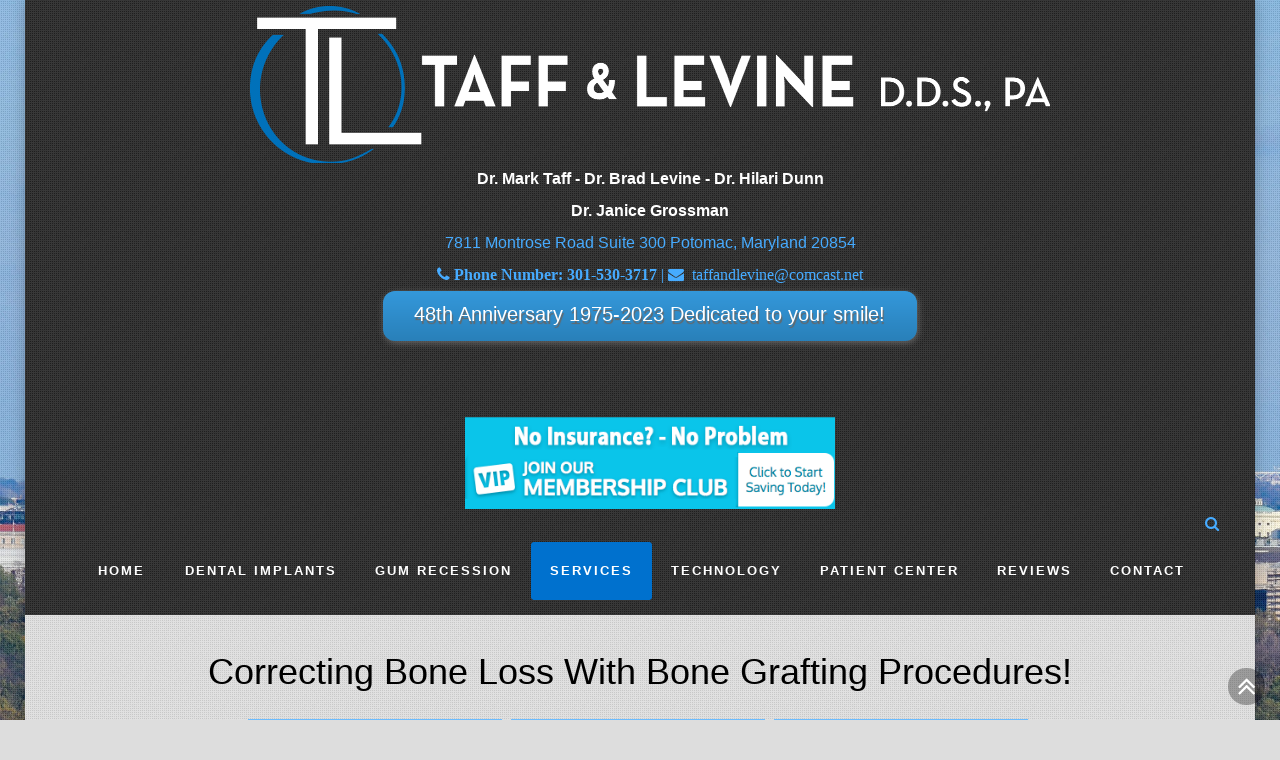

--- FILE ---
content_type: text/html; charset=utf-8
request_url: https://taffandlevine.com/Services/Bone-Grafting
body_size: 64736
content:
<!DOCTYPE html>
<html  lang="en-US">
<head id="Head"><meta content="text/html; charset=UTF-8" http-equiv="Content-Type" />
<meta name="REVISIT-AFTER" content="1 DAYS" />
<meta name="RATING" content="GENERAL" />
<meta name="RESOURCE-TYPE" content="DOCUMENT" />
<meta content="text/javascript" http-equiv="Content-Script-Type" />
<meta content="text/css" http-equiv="Content-Style-Type" />
<title>
	Bone Grafting in Bethesda, MD | Dr. Mark Taff & Dr. Brad Levine
</title><meta id="MetaDescription" name="DESCRIPTION" content="Bone grafting is the replacement or augmentation of bone around the teeth. Dr. Mark Taff &amp; Dr. Brad Levine uses this treatment to off set any bone loss around your teeth and provide a firm foundation for future implants. 
" /><meta id="MetaKeywords" name="KEYWORDS" content="bone grafting, bone loss, osteoporosis, trauma, damage to face, jaw bone injury, lost bone" /><meta id="MetaRobots" name="ROBOTS" content="INDEX, FOLLOW" /><link href="/Resources/Shared/stylesheets/dnndefault/7.0.0/default.css?cdv=9984" type="text/css" rel="stylesheet"/><link href="/DesktopModules/HTML/module.css?cdv=9984" type="text/css" rel="stylesheet"/><link href="/Resources/Search/SearchSkinObjectPreview.css?cdv=9984" type="text/css" rel="stylesheet"/><link href="/Portals/_default/Skins/taffandleveine/skin.css?cdv=9984" type="text/css" rel="stylesheet"/><link href="/Portals/_default/Skins/taffandleveine/index.css?cdv=9984" type="text/css" rel="stylesheet"/><link href="/Portals/_default/Containers/taffandleveine/container.css?cdv=9984" type="text/css" rel="stylesheet"/><link href="/Portals/_default/Containers/DarkKnight/container.css?cdv=9984" type="text/css" rel="stylesheet"/><link href="/Portals/111/portal.css?cdv=9984" type="text/css" rel="stylesheet"/><script src="/Resources/libraries/jQuery/01_09_01/jquery.js?cdv=9984" type="text/javascript"></script><script src="/Resources/libraries/jQuery-UI/01_11_03/jquery-ui.js?cdv=9984" type="text/javascript"></script><script src="/DesktopModules/DNNGo_PhotoGallery_Effect20/Resource/js/jquery.min.js?cdv=02.07.02.9984" type="text/javascript"></script><script src="/DesktopModules/DNNGo_PhotoGallery_Effect20/Resource/js/jquery-ui.min.js?cdv=02.07.02.9984" type="text/javascript"></script><link  rel="stylesheet" type="text/css" href="/DesktopModules/DNNGo_PhotoGallery_Effect20/Effects/Effect_20_PhotoGallery/Themes/Theme_20_Default/Style.css?cdv=02.07.02.9984" /><!--[if IE 7]><link id="IE7Minus" rel="stylesheet" type="text/css" href="/Portals/_default/Skins/taffandleveine/css/ie8skin.css" /><![endif]--><!--[if IE 8]><link id="IE8Minus" rel="stylesheet" type="text/css" href="/Portals/_default/Skins/taffandleveine/css/ie8skin.css" /><![endif]-->
<!-- Google Tag Manager -->
<script>(function(w,d,s,l,i){w[l]=w[l]||[];w[l].push({'gtm.start':
new Date().getTime(),event:'gtm.js'});var f=d.getElementsByTagName(s)[0],
j=d.createElement(s),dl=l!='dataLayer'?'&l='+l:'';j.async=true;j.src=
'https://www.googletagmanager.com/gtm.js?id='+i+dl;f.parentNode.insertBefore(j,f);
})(window,document,'script','dataLayer','GTM-5SS667V');</script>
<!-- End Google Tag Manager -->
<link href="https://www.taffandlevine.com/Services/Bone-Grafting" rel="canonical" /></head>
<body id="Body" style="background-image: url(&#39;/Portals/111/washingtondc.jpg?ver=2016-02-04-000000-000&#39;)">
    <!-- Google Tag Manager (noscript) -->
<noscript><iframe src="https://www.googletagmanager.com/ns.html?id=GTM-5SS667V"
height="0" width="0" style="display:none;visibility:hidden"></iframe></noscript>
<!-- End Google Tag Manager (noscript) -->
    <form method="post" action="/Services/Bone-Grafting" id="Form" enctype="multipart/form-data">
<div class="aspNetHidden">
<input type="hidden" name="__EVENTTARGET" id="__EVENTTARGET" value="" />
<input type="hidden" name="__EVENTARGUMENT" id="__EVENTARGUMENT" value="" />
<input type="hidden" name="__VIEWSTATE" id="__VIEWSTATE" value="p/6vvkRKWzQ5iNMwPHPTN9FdtUvUyX9IN/q/IEjbePdoMf5aKMj0zWHsvFw8AB9lHb7nHZt0ot3Ig+MLipGzKkH6PI7uXknE3zZyJTY1Hcrk2SVY7H8a7A2DqsqlLAiA8gxpog7sz4qjHAh7rJy1cy+EdI7k86Pxh4P92/Z28r1jtl/SMKT8GOeCG5GayGEDJg7bPT0gk9tLJCq1WRmSOLkQUc4w4LG/VeG3uMP/nRAJgrvIffl82eo1stpLVqIIuxir6p0NTK4ddHaZhtvp2Z1NFLP2360gsovUfyYaLHQ9qM6+ojjKK6P4E8t/UZhz+lyot/0/wua71JwXE8sjpdPWyZVuix6KrhN1pYDt1pRCJpMWNXG0mVEQDCs1Xj5rAslXwPo/MVbajpXVo86ADU5E7DeiJUAWn5fFPXy37Pdk2xOU027FZdlRh8gLP15nwkEbGa130EW0MkuyluHOGqBQHDK/35BP2FqFDiy356YENpyIABy+Z52HpOa5fGCXO8OqHeQy+kZSZ2Gdmas6yWe8B12kuIOoytKPY/twBD0I+ryieziJ6F5f0Ph0+Uuc8hj7egVlpuFuCdqzNy3vb9I/5j67vqeJtDACmAnSVdRfMTHYneQnF6lDhvsjoS8VRWDh0Ga/csb2s7XXTHRGfDyNzEcnvpY1yKTupJ3cj700XqaE7gqi57Uwo/Sw3XulI8vvP+NQBIMKeejs3uafEMDPGKvJiVGMpnoHwmFiRNIyfimCdWJakr3l4Mb59Pl+bZSRLoZ5up/O4C/tOMjTI1MnZyOA6VW/DOqdLSMdno57+xjYdC/XMSxfDhmNo9AOS2UZEiZY6+F2LRQnMBs8xaP8aQ0L2QS61GkbKFC/BftCxkCE5DiVxzXYh9QawvpEQC5EoWArc+xDGckudGHM/k0JqzyjnvYy29ezo+s/O0kNAsRtW6bxR71Tw/CWfe8vRyEdZJz0Ae26LsEuOuX3LOivH6oUYyophnKQj+8hvmIp3WQZDwE4XUt/5H2lvZL6pJ+SSAHxPqM3FEjepfZPQ70FQLg+xLP7M6/7F+P3Kv7R8PCnU7ssiI7Cu8dtYhHeTI2Hm+y/AmHJoFo7wnMNDibMz/1Bw4ZLpipB8pwWNq8RIgFpaTYeG52/VPMnx/DOp5hp+gmSe/sl95b8r6uIDLdWsyMEXAcsDpfrIJGWiOIUnC+QuH8Wp4bpPUg5sM1lzKPaaGf4gLu0Mj2IT0x6u6W6/dHA4z5iHsCcer4yPvbifIb0NfHU2DzKyfm4LE/sHudoYgNM4GDr/zC6GV6GCYBNlmDEhnw94GY9Rob4Swu164NHe4tIaoDbv0M4yjrxCPKnIY71dCpUWHbgV4twEN7u+Y1nLEs5dEkASwoZmwN6uXa1yz9N51aPDs7g8GX+FkNiLmzI+9CnHUJvuWi9Cz5jMTGsii62Dr/NNXhdvakzpoXofpQG9JxzHh7sw6H5mFqrq4KCwRShwTb8JuaAeHj01A7Osnp1WsXkn0HaH+zyMZW2XCppoxII7lUWSL9znWABSmIjSHCZd/WAdAFKb7BKVVwrv9vPEo+wJk/gt8Eb2e17XYaOw90YOuH3tjVhagv+AQCgiYDaVcWaxtT3asljB4AwdxmSOLLnYKyoSZa7TvzJkbn0V8XAc+46SIlyioY2SlzphME/kz1aTBZZ0R1m1/vL/aqj8BefvIUZU4yfR0FhQancloFFyVBVydCuUx+BEfD8VBG4o2MF2jUtWAkjY/lmtOmMreyLTdfsuG4PV2QRElVbrR23mRkBJPKoTmNIxyUvgOA+CDtUPFXAbGhzcaFrvcCO2Vbm9aRbg29V3KOrUZkEs3rfV36+L4MVDL2ULFUBW+dsmF9AH0OVXKnUVteMpJC0MYXXyS2MDPrwAMp8GZSl/zW+iLhPUUMFIVTN4gzfslu04BlNoap7sIuuU7GcqNGCo3T0pUzKgQ2c8ujFAJkXsBp7AMlJkzU/mztDuJFr2T85RI9Ma3ra5J1vFLFcEuYXKOtBujMTRzS97N/95ooB9QKzVF9ZK2Ax6CyAdVTGvUjwDDw3AeS62/0rRFgl9lCg+Pe+VlhZWr5tuTmO3yTPkV38GQalsRJMqXu1ExF17S3gNhAnm9Cf1zvoC0NNdtk/pWh2LB2o90oxv+/pXtJnp08Pgv6lSRl0mXrm2IsKbZioXONML4Ov8MoT3IEmeZdams8gMXz9wjC7mOJhD+g4/4lKN5l8bX5Hkoqcdr6ghWRFEVBc8zVTLB5MwAb0/whod/do0wQfcIvbDfg7uzhBBsBDglvrB3VLOJwu4trDepm5vtSffZOJXM/9U7IYxUwwBd4wD/lFyOobPjmo40zgD7fi3AIbdBjxK2TmuhtcL4BaE6q5yMzJZJHFoge8cPug62ddOigLrYpKthI7Y+T0YjvgorqJuYULrElncORKvJJ6mOTs7YCbSJmQJ9ZdLZPaVDzI4YpvDr5H6uXOv4sscqb+QejTwuRd6b3fIUjI5ylwLUgSqjp58UUUnPaxO/VR2nhNMw==" />
</div>

<script type="text/javascript">
//<![CDATA[
var theForm = document.forms['Form'];
if (!theForm) {
    theForm = document.Form;
}
function __doPostBack(eventTarget, eventArgument) {
    if (!theForm.onsubmit || (theForm.onsubmit() != false)) {
        theForm.__EVENTTARGET.value = eventTarget;
        theForm.__EVENTARGUMENT.value = eventArgument;
        theForm.submit();
    }
}
//]]>
</script>


<script src="/WebResource.axd?d=pynGkmcFUV1CEj0cAaTwl3ihzA9aD43m7BtEyF-gETMhAi_BViKdsiIJlvc1&amp;t=638568424745067788" type="text/javascript"></script>


<script src="/DesktopModules/DNNGo_PhotoGallery_Effect20/Resource/js/jquery.mousewheel.min.js?cdv=02.07.02.9984" type="text/javascript"></script>
<script src="/DesktopModules/DNNGo_PhotoGallery_Effect20/Resource/js/jquery.fancybox.js?cdv=02.07.02.9984" type="text/javascript"></script>
<script src="/ScriptResource.axd?d=NJmAwtEo3IqmtNkcNTTLC1cNg6-frkytu3k52H1BYAAMQe2sYiyaXkU5PcgYmqfkHQdCtDTRmrg8bnlyvT8NkRK0tGRpdiIJzsqt3uNzrRfcE98r8P4k6RyjyVi3bnoJ43_1_w2&amp;t=ffffffffc820c398" type="text/javascript"></script>
<script src="/ScriptResource.axd?d=dwY9oWetJoJHtjNUhzOWU-tAfHLpNgUpI7NbNpVdn26nxto5IO2XaJ-w5Iv2-yopBDEX7oPluo8-xlHo7oPdJ3WQlaTX576L_QvZkTHTyOAZEoQjziDl5Zp69kthmhx5jUGdra0CO9XjNyIh0&amp;t=ffffffffc820c398" type="text/javascript"></script>
<div class="aspNetHidden">

	<input type="hidden" name="__VIEWSTATEGENERATOR" id="__VIEWSTATEGENERATOR" value="CA0B0334" />
	<input type="hidden" name="__VIEWSTATEENCRYPTED" id="__VIEWSTATEENCRYPTED" value="" />
	<input type="hidden" name="__EVENTVALIDATION" id="__EVENTVALIDATION" value="V7OjYEcAisXY/f9XfbGziEIwxLt/qtxT3Pqdc3fqFTfOgbEYKnOwyGr0cvaYVfMpQ+cv1+AV6/lTeM6yCLrhpVH9R4FRCmI0WaHC+RMOuy4cX2Yzth5W1mjfAwNvxXHlpXVoKxivM/r2K6B3eQJhJnl2YHg=" />
</div><script src="/js/dnn.js?cdv=9984" type="text/javascript"></script><script src="/js/dnn.modalpopup.js?cdv=9984" type="text/javascript"></script><script src="/js/dnncore.js?cdv=9984" type="text/javascript"></script><script src="/Resources/Search/SearchSkinObjectPreview.js?cdv=9984" type="text/javascript"></script><script src="/js/dnn.servicesframework.js?cdv=9984" type="text/javascript"></script>
<script type="text/javascript">
//<![CDATA[
Sys.WebForms.PageRequestManager._initialize('ScriptManager', 'Form', [], [], [], 90, '');
//]]>
</script>

        
        
        


<meta name="viewport" content="width=device-width, initial-scale=1.0" />
<script type="text/javascript" src='/Portals/_default/Skins/taffandleveine/js/yepnope.1.5.4-min.js'></script>
<script type="text/javascript" >
    (isTouchDevice()) ? ($('body').addClass('touch')) : ($('body').addClass('no-touch'));
    function isTouchDevice() { return 'ontouchstart' in window || !!(navigator.msMaxTouchPoints); }
</script>


<!--[if lt IE 9]>
<script src="http://html5shim.googlecode.com/svn/trunk/html5.js"></script>
<script src="/Portals/_default/Skins/taffandleveine/js/respond.js"></script>
<![endif]-->


<link href='http://fonts.googleapis.com/css?family=Lato:400,700,300' rel='stylesheet' type='text/css'>
<!--[if IE]>
	<link href="http://fonts.googleapis.com/css?family=Lato" rel="stylesheet" type="text/css">
	<link href="http://fonts.googleapis.com/css?family=Lato:400" rel="stylesheet" type="text/css">
	<link href="http://fonts.googleapis.com/css?family=Lato:700" rel="stylesheet" type="text/css">
	<link href="http://fonts.googleapis.com/css?family=Lato:300" rel="stylesheet" type="text/css">
<![endif]-->






<link id="current_color" href="/Portals/_default/Skins/taffandleveine/css/themes/color_orange.css" type="text/css" rel="stylesheet" />


<link id="current_theme" href="/Portals/_default/Skins/taffandleveine/css/themes/theme_black.css" type="text/css" rel="stylesheet" />


<link id="Link1" href="/Portals/_default/Skins/taffandleveine/css/themes/theme_black.css" type="text/css" rel="stylesheet" />

<!--[if IE 7]>
<link rel="stylesheet" href="/Portals/_default/Skins/taffandleveine/css/font-awesome-ie7.min.css">
<![endif]-->


<!-- Browser notification -->
<!--[if lte IE 10]>
<div class="browser-notification ie8">
	<p>Your browser (Internet Explorer 10 or lower) is <strong>out of date</strong>. It has known <strong>security flaws</strong> and may <strong>not display all features</strong> of this and other websites. <a href="http://www.browser-update.org/update.html">Learn how to update your browser</a>.</p>
	<div class="close">X</div>
</div>
<![endif]-->
<!-- // Browser notification -->



<div class="wsc_generic_skin skin_boxed menu_classic header_centered">
    <!--header-->
	<section id="header" class="header">
        <!--top bar-->
        <div id="top-bar" class="hidden-phone">
    <div class="container">
        <div class="row">
            <div class="span6 top-bar-left">
                <div class="wsc_mini_contacts">
	<div id="dnn_TopContacts"><div class="DnnModule DnnModule-DNN_HTML DnnModule-58344"><a name="58344"></a>
<div class="Invisible"><div id="dnn_ctr58344_ContentPane">
<!-- Start_Module_58344 --><div id="dnn_ctr58344_ModuleContent" class="DNNModuleContent ModDNNHTMLC">
	<div id="dnn_ctr58344_HtmlModule_lblContent" class="Normal">
	<div id="i4c-draggable-container" style="position: fixed; z-index: 1499; width: 0px; height: 0px;">
<div class="resolved" style="all: initial;"></div>
</div>
<div class="logoCenter"><img alt="Taff and Levine" src="/portals/111/logo-new-whtie.png" />
<div class="docNames">
Dr. Mark Taff - Dr. Brad Levine - Dr. Hilari Dunn   Dr. Janice Grossman
</div>
<div class="blueText">
7811 Montrose Road Suite 300 Potomac, Maryland 20854
<br />
<em class="icon-phone">&nbsp;<a title="Phone Number: (301) 530-3717" href="tel:301-530-3717">Phone Number: 301-530-3717</a> | <em class="icon-envelope-alt">&nbsp; taffandlevine@comcast.net</em></em>
</div>
</div>
<div style="text-align: center;">
<div class="whybutton">
48th Anniversary 1975-2023 Dedicated to your smile!
</div>
<div style="margin-bottom: 4%;"></div>
<div class="centerHead">
<div style="margin-bottom: 4%;"></div>
<a href="https://taff-levine-dds.illumitrac.com/" target="_blank"><img alt="" src="/portals/111/noProblem.png" style="margin-top: 4%;" /></a>
</div>
</div>
<div id="i4c-dialogs-container"></div>
</div>

</div><!-- End_Module_58344 --></div>
 
    
    
    
    
</div></div></div>
</div>
<span class="clearer"></span>

            </div>
            <div class="span6 top-bar-right">
               
               <div id="dnn_CallNow" class="DNNEmptyPane"></div>
                <!--search-->
                <div class="clearer search_mobile_clearer"></div>
                <div class="wsc_search_wrap">
                    <a href="#go" class="wsc_search_trigger"><i class="icon-search">&nbsp;</i><i class="icon-remove">&nbsp;</i></a>
                    

<div id="dnn_SEARCH1_DropDownSearch" class="SearchContainer">
    <div class="SearchBorder">
        <div id="SearchIcon" class="SearchIcon">
            <img id="dnn_SEARCH1_downArrow" title="Select the search type" src="/icons/sigma/Action_16X16_Standard.png" alt="Select the search type" />
        </div>
        <span class="searchInputContainer" data-moreresults="See More Results" data-noresult="No Results Found">
            <input name="dnn$SEARCH1$txtSearchNew" type="text" maxlength="255" id="dnn_SEARCH1_txtSearchNew" class="SearchTextBox" aria-label="Search" autocomplete="off" placeholder="Search..." />
            <a class="dnnSearchBoxClearText" title="Clear search text"></a>
        </span>

        <ul id="SearchChoices">
            <li id="SearchIconSite">Site</li>
            <li id="SearchIconWeb">Web</li>
        </ul>
    </div>
    <a id="dnn_SEARCH1_cmdSearchNew" class="ServerSkinWidget" href="javascript:__doPostBack(&#39;dnn$SEARCH1$cmdSearchNew&#39;,&#39;&#39;)">Search</a>
</div>
<script type="text/javascript">
    $(function() {
        if (typeof dnn != "undefined" && typeof dnn.searchSkinObject != "undefined") {
            var searchSkinObject = new dnn.searchSkinObject({
                delayTriggerAutoSearch : 400,
                minCharRequiredTriggerAutoSearch : 2,
                searchType: 'S',
                enableWildSearch: true,
                cultureCode: 'en-US',
                portalId: -1
                }
            );
            searchSkinObject.init();
            
            

               // attach dropdown search
            if (typeof dnn.initDropdownSearch != 'undefined') {
                dnn.initDropdownSearch(searchSkinObject);
            }
            
            
        }
    });
</script>
   
                </div>
                <div class="clearer search_mobile_clearer"></div>
                <!--//search-->
                <!--languages-->
                <div class="language-object" >


</div>
                <!--//languages-->
            </div> 
        </div>
    </div>
</div>
        <!--//top bar-->
		<div class="container">
		    <!--logo-->
		    <div class="logo">
                <a id="dnn_dnnLOGO_hypLogo" title="Dr. Taff and Levine" href="https://taffandlevine.com/"><img id="dnn_dnnLOGO_imgLogo" src="/Portals/111/images/logorita3.png?ver=2016-08-16-000000-000" alt="Dr. Taff and Levine" /></a>
			     <br /><div id="dnn_abovemenu" class="DNNEmptyPane"></div>
                 
            </div>
            <!--//logo-->
			<!--menu-->
			<nav class="main_menu">
                <div class="menu_wrap">
                    <div class="menu_inner">
                        <ul class="nav sf-menu">
  <li class="root wsc_first child-1"><a href="https://taffandlevine.com/" target="">Home<i></i></a></li>
  <li class="root sub child-2"><a href="#_">Dental Implants<i></i></a><ul class="submenu_wrap">
      <li class=" wsc_first child-1"><a href="https://taffandlevine.com/Dental-Implants/Dental-Implant-Information" target=""><span>-</span>Dental Implant Information<i></i></a></li>
      <li class=" child-2"><a href="https://taffandlevine.com/Dental-Implants/History-of-Dental-Implants" target=""><span>-</span>History of Dental Implants<i></i></a></li>
      <li class=" child-3"><a href="https://taffandlevine.com/Dental-Implants/Replace-Missing-Teeth" target=""><span>-</span>Replace Missing Teeth<i></i></a></li>
      <li class=" child-4"><a href="https://taffandlevine.com/Dental-Implants/Dental-Implant-Cost" target=""><span>-</span>Dental Implant Cost<i></i></a></li>
      <li class=" child-5"><a href="https://taffandlevine.com/Dental-Implants/Implant-Supported-Dentures" target=""><span>-</span>Implant Supported Dentures<i></i></a></li>
      <li class=" child-6"><a href="https://taffandlevine.com/Dental-Implants/All-On-4-Implant-Supported-Dentures" target=""><span>-</span>All-On-4 Implant Supported Dentures<i></i></a></li>
      <li class=" wsc_last child-7"><a href="https://taffandlevine.com/Dental-Implants/Mini-Dental-Implants" target=""><span>-</span>Mini Dental Implants<i></i></a></li>
    </ul>
  </li>
  <li class="root sub child-3"><a href="#_">Gum Recession<i></i></a><ul class="submenu_wrap">
      <li class=" wsc_first child-1"><a href="https://taffandlevine.com/Gum-Recession/Gum-Recession" target=""><span>-</span>Gum Recession<i></i></a></li>
      <li class=" child-2"><a href="https://taffandlevine.com/Gum-Recession/Gum-Recession-Causes" target=""><span>-</span>Gum Recession Causes<i></i></a></li>
      <li class=" child-3"><a href="https://taffandlevine.com/Gum-Recession/Gum-Recession-Prevention" target=""><span>-</span>Gum Recession Prevention<i></i></a></li>
      <li class=" child-4"><a href="https://taffandlevine.com/Gum-Recession/Gum-Recession-Treatment-Options" target=""><span>-</span>Gum Recession Treatment Options<i></i></a></li>
      <li class=" child-5"><a href="https://taffandlevine.com/Gum-Recession/Importance-of-Gum-Recession-Treatment" target=""><span>-</span>Importance of Gum Recession Treatment<i></i></a></li>
      <li class=" wsc_last child-6"><a href="https://taffandlevine.com/Gum-Recession/Pinhole-Surgical-Technique-PST" target=""><span>-</span>Pinhole Surgical Technique PST™<i></i></a></li>
    </ul>
  </li>
  <li class="root sub child-4"><a href="#_">Services<i></i></a><ul class="submenu_wrap">
      <li class=" wsc_first sub child-1"><a href="https://taffandlevine.com/Services/Cosmetic-Dentistry" target=""><span>-</span>Cosmetic Dentistry<i></i></a><ul>
          <li class=" wsc_first child-1"><a href="https://taffandlevine.com/Services/Cosmetic-Dentistry/Composite-Restoration" target=""><span>--</span>Composite Restoration and Bonding<i></i></a></li>
          <li class=" child-2"><a href="https://taffandlevine.com/Services/Cosmetic-Dentistry/Crowns" target=""><span>--</span>Crowns and Bridges<i></i></a></li>
          <li class=" child-3"><a href="https://taffandlevine.com/Services/Cosmetic-Dentistry/Invisalign" target=""><span>--</span>Invisalign<i></i></a></li>
          <li class=" child-4"><a href="https://taffandlevine.com/Services/Cosmetic-Dentistry/Porcelain-Veneers" target=""><span>--</span>Porcelain Veneers<i></i></a></li>
          <li class=" wsc_last child-5"><a href="https://taffandlevine.com/Services/Cosmetic-Dentistry/Teeth-Whitening" target=""><span>--</span>Teeth Whitening<i></i></a></li>
        </ul>
      </li>
      <li class=" active child-2"><a href="https://taffandlevine.com/Services/Bone-Grafting" target=""><span>-</span>Bone Grafting<i></i></a></li>
      <li class=" child-3"><a href="https://taffandlevine.com/Services/Dentures" target=""><span>-</span>Dentures<i></i></a></li>
      <li class=" child-4"><a href="https://taffandlevine.com/Services/Gingivectomy" target=""><span>-</span>Gingivectomy<i></i></a></li>
      <li class=" child-5"><a href="https://taffandlevine.com/Services/Guided-Tissue-Regeneration" target=""><span>-</span>Guided Tissue Regeneration<i></i></a></li>
      <li class=" child-6"><a href="https://taffandlevine.com/Services/Gum-Grafting" target=""><span>-</span>Gum Grafting<i></i></a></li>
      <li class=" child-7"><a href="https://taffandlevine.com/Services/Oral-Cancer-Screening" target=""><span>-</span>Oral Cancer Screening<i></i></a></li>
      <li class=" child-8"><a href="https://taffandlevine.com/Services/Osseous-Surgery" target=""><span>-</span>Osseous Surgery<i></i></a></li>
      <li class=" child-9"><a href="https://taffandlevine.com/Services/Periodontal-Maintenance" target=""><span>-</span>Periodontal Maintenance<i></i></a></li>
      <li class=" child-10"><a href="https://taffandlevine.com/Services/Preventive-Dentistry" target=""><span>-</span>Preventive Dentistry<i></i></a></li>
      <li class=" child-11"><a href="https://taffandlevine.com/Services/Ridge-Augmentation" target=""><span>-</span>Ridge Augmentation<i></i></a></li>
      <li class=" child-12"><a href="https://taffandlevine.com/Services/Ridge-Preservation" target=""><span>-</span>Ridge Preservation<i></i></a></li>
      <li class=" sub child-13"><a href="https://taffandlevine.com/Services/Root-Canals" target=""><span>-</span>Root Canals<i></i></a><ul>
          <li class=" wsc_first wsc_last child-1"><a href="https://taffandlevine.com/Services/Root-Canals/Root-Canal-Treatment" target=""><span>--</span>Root Canal Treatment<i></i></a></li>
        </ul>
      </li>
      <li class=" child-14"><a href="https://taffandlevine.com/Services/Scaling-and-Root-Planing" target=""><span>-</span>Scaling and Root Planing<i></i></a></li>
      <li class=" child-15"><a href="https://taffandlevine.com/Services/NItrous-Oxide" target=""><span>-</span>NItrous Oxide<i></i></a></li>
      <li class=" wsc_last child-16"><a href="https://taffandlevine.com/Services/Sleep-Apnea-" target=""><span>-</span>Sleep Apnea<i></i></a></li>
    </ul>
  </li>
  <li class="root sub child-5"><a href="#_">Technology<i></i></a><ul class="submenu_wrap">
      <li class=" wsc_first child-1"><a href="https://taffandlevine.com/Technology/CEREC" target=""><span>-</span>CEREC<i></i></a></li>
      <li class=" child-2"><a href="https://taffandlevine.com/Technology/Cone-Beam-3-D-Imaging" target=""><span>-</span>Cone Beam 3-D Imaging<i></i></a></li>
      <li class=" child-3"><a href="https://taffandlevine.com/Technology/Digital-X-rays" target=""><span>-</span>Digital X-rays<i></i></a></li>
      <li class=" wsc_last child-4"><a href="https://taffandlevine.com/Technology/Intraoral-Camera" target=""><span>-</span>Intraoral Camera<i></i></a></li>
    </ul>
  </li>
  <li class="root sub child-6"><a href="#_">Patient Center<i></i></a><ul class="submenu_wrap">
      <li class=" wsc_first sub child-1"><a href="#_"><span>-</span>About Us<i></i></a><ul>
          <li class=" wsc_first child-1"><a href="https://taffandlevine.com/Patient-Center/About-Us/About-Our-Office" target=""><span>--</span>About Our Office<i></i></a></li>
          <li class=" wsc_last child-2"><a href="https://taffandlevine.com/Patient-Center/About-Us/Meet-Our-Doctors" target=""><span>--</span>Meet Our Doctors<i></i></a></li>
        </ul>
      </li>
      <li class=" sub child-2"><a href="#_"><span>-</span>Review Us<i></i></a><ul>
          <li class=" wsc_first child-1"><a href="https://plus.google.com/107228349873675737617/about" target="_blank"><span>--</span>Review Us on Google+ Local<i></i></a></li>
          <li class=" wsc_last child-2"><a href="https://local.yahoo.com/info-12484606-taff-mark-l-ddstaff-levine-bethesda;_ylt=AwrBJR_RutdTa0QAdl_umYlQ;_ylu=X3oDMTBtdDZiczlyBGNvbG8DYmYxBHZ0aWQDBHQxcG9zAzQ-" target="_blank"><span>--</span>Review Us on Yahoo! Local<i></i></a></li>
        </ul>
      </li>
      <li class=" child-3"><a href="https://taffandlevine.com/Patient-Center/Before-and-After-Photos" target=""><span>-</span>Before and After Photos<i></i></a></li>
      <li class=" child-4"><a href="https://taffandlevine.com/Patient-Center/Patient-Testimonials" target=""><span>-</span>Patient Testimonials<i></i></a></li>
      <li class=" child-5"><a href="https://taffandlevine.com/Patient-Center/Financial-Policies" target=""><span>-</span>Financial Policies<i></i></a></li>
      <li class=" child-6"><a href="https://taffandlevine.com/Patient-Center/Patient-Form-Downloads" target=""><span>-</span>Patient Form Downloads<i></i></a></li>
      <li class=" wsc_last child-7"><a href="https://taffandlevine.com/Patient-Center/Frequently-Asked-Questions" target=""><span>-</span>Frequently Asked Questions<i></i></a></li>
    </ul>
  </li>
  <li class="root child-7"><a href="https://taffandlevine.com/Patient-Center/Patient-Testimonials" target="">Reviews<i></i></a></li>
  <li class="root wsc_last sub child-8"><a href="#_">Contact<i></i></a><ul class="submenu_wrap">
      <li class=" wsc_first child-1"><a href="https://taffandlevine.com/Contact/Contact-Us" target=""><span>-</span>Contact Us<i></i></a></li>
      <li class=" wsc_last child-2"><a href="https://taffandlevine.com/Contact/Ask-Our-Doctors-a-Question" target=""><span>-</span>Ask Our Doctors a Question<i></i></a></li>
    </ul>
  </li>
</ul>
                    </div>
                    
                    
				</div>
            </nav>
            <!--//menu-->

            <span class="clearer"></span>
        </div>
    </section>
	<!--//header-->


 

	
    <!--slider-->
    <section id="banner">
        <div id="dnn_BannerPane" class="wsc_pane BannerPane DNNEmptyPane">
	    </div>
    </section>
    <!--//slider-->

    <!--intro-->
	<section id="intro">
	    <div class="container intro_wrapper">
	        <div class="inner_content">
	            <div id="dnn_IntroPane" class="wsc_pane IntroPane">
                <div class="DnnModule DnnModule-DNN_HTML DnnModule-46610"><a name="46610"></a>
<div class="Invisible"><div id="dnn_ctr46610_ContentPane">
<!-- Start_Module_46610 --><div id="dnn_ctr46610_ModuleContent" class="DNNModuleContent ModDNNHTMLC">
	<div id="dnn_ctr46610_HtmlModule_lblContent" class="Normal">
	<h1>Correcting Bone Loss With Bone Grafting Procedures!</h1>
</div>

</div><!-- End_Module_46610 --></div>
 
    
    
    
    
</div></div><div class="DnnModule DnnModule-DNN_HTML DnnModule-46459"><a name="46459"></a>
<div class="Invisible"><div id="dnn_ctr46459_ContentPane">
<!-- Start_Module_46459 --><div id="dnn_ctr46459_ModuleContent" class="DNNModuleContent ModDNNHTMLC">
	<div id="dnn_ctr46459_HtmlModule_lblContent" class="Normal">
	<div class="topButBox'">
<a title="Ask Our Doctors a Question" class="topBut" href="/contact/ask-our-doctors-a-question.aspx">Ask Our Doctors a Question</a>
<span class="deskImg"><a class="topBut" href="#">Call (301) 962-2004</a></span>
<span class="mobileImg"><a title="Click to Call (301) 962-2004 " class="topBut" href="tel:301-962-2004">Click to Call</a></span>
</div>
</div>

</div><!-- End_Module_46459 --></div>
 
    
    
    
    
</div></div></div>
		    </div>
	    </div>
	</section>
    <!--//intro-->
	
    <!--page-->		
	<section id="main_content">
	    <div class="inner_content container wrapper">
	
            <div class="row">
                <div id="dnn_ContentPane" class="span12 wsc_pane ContentPane DNNEmptyPane">
                </div>   
            </div>

            <div class="row">

		        <div id="dnn_LandingLeft" class="wsc_pane span6 DNNEmptyPane">
		        </div> 
				
		        <div id="dnn_LandingRight" class="wsc_pane span6 DNNEmptyPane">
		        </div> 
					
            </div> 

            <div class="row">

		        <div id="dnn_ThirdLeftPane" class="wsc_pane span4">
		        <div class="DnnModule DnnModule-DNN_HTML DnnModule-46611"><a name="46611"></a>
<div class="c_head h2_title_container">
    <div class="head_title">
        <div class="c_actions">
            
        </div>
        <div class="c_icon">
            
            <h2 class="c_title wsc_title">
                <span id="dnn_ctr46611_dnnTITLE_titleLabel" class="TitleHead">Restore Your Facial Appearance Now!</span>



            </h2>
        </div>
        <div class="clear_float">
        </div>
    </div>
    <div class="c_content">
        <div id="dnn_ctr46611_ContentPane" class="Normal c_contentpane">
        <!-- Start_Module_46611 --><div id="dnn_ctr46611_ModuleContent" class="DNNModuleContent ModDNNHTMLC">
	<div id="dnn_ctr46611_HtmlModule_lblContent" class="Normal">
	<p>It is common to experience bone loss around the teeth as a result of progressive disease, infection or trauma. However, bone loss can limit our ability to restore your smile using methods like dental implants or implant supported dentures.</p>
<p>We offer bone augmentation and bone grafting procedures to replace lost bone. Bone grafting can also restore the proper facial contours where bone is missing in the font of the mouth.</p>
<a title="Gum Recession Prevention in Bethesda, MD" href="/gum-recession/gum-recession-prevention.aspx" class="btn btn-warning btn-lg btn-block">Gum Recession Prevention</a><br />
<a title="Schedule an Appointment in Bethesda, MD" href="/contact/appointments.aspx" class="btn btn-warning btn-lg btn-block"><span style="color: #ffffff;">Schedule Your Appointment Now!</span></a>
</div>

</div><!-- End_Module_46611 --></div>
    </div>
    <div class="c_footer">
        
        
        
    </div>
</div>
</div></div> 
				
		        <div id="dnn_ThirdMiddlePane" class="wsc_pane span4">
		        <div class="DnnModule DnnModule-DNN_HTML DnnModule-46612"><a name="46612"></a>
<div class="c_head h2_title_container">
    <div class="head_title">
        <div class="c_actions">
            
        </div>
        <div class="c_icon">
            
            <h2 class="c_title wsc_title">
                <span id="dnn_ctr46612_dnnTITLE_titleLabel" class="TitleHead">Bone Loss Occurs Immediately After Tooth Loss</span>



            </h2>
        </div>
        <div class="clear_float">
        </div>
    </div>
    <div class="c_content">
        <div id="dnn_ctr46612_ContentPane" class="Normal c_contentpane">
        <!-- Start_Module_46612 --><div id="dnn_ctr46612_ModuleContent" class="DNNModuleContent ModDNNHTMLC">
	<div id="dnn_ctr46612_HtmlModule_lblContent" class="Normal">
	Bone loss in the jaw bone is common when one or more teeth have been lost due to injury, decay, or trauma. Without the tooth in place to stimulate the jaw bone, the bone around the missing tooth will begin to deteriorate.
</div>

</div><!-- End_Module_46612 --></div>
    </div>
    <div class="c_footer">
        
        
        
    </div>
</div>
</div></div> 
					
		        <div id="dnn_ThirdRightPane" class="wsc_pane span4">
		        <div class="DnnModule DnnModule-DNNGoPhotoGalleryEffect20 DnnModule-46613"><a name="46613"></a>
<div class="c_head h2_title_container">
    <div class="head_title">
        <div class="c_actions">
            
        </div>
        <div class="c_icon">
            
            <h2 class="c_title wsc_title">
                <span id="dnn_ctr46613_dnnTITLE_titleLabel" class="TitleHead">Click to View The Stages of Bone Loss</span>



            </h2>
        </div>
        <div class="clear_float">
        </div>
    </div>
    <div class="c_content">
        <div id="dnn_ctr46613_ContentPane" class="Normal c_contentpane">
        <!-- Start_Module_46613 --><div id="dnn_ctr46613_ModuleContent" class="DNNModuleContent ModDNNGoPhotoGalleryEffect20C">
	<div id="dnn_ctr46613_View_Index_plLicense">
		

 <ul id="fancybox-ul-46613" class="Theme_20_Default clearfix"> 
</ul>
 
<script type="text/javascript" charset="utf-8">
    jQuery(function ($) {
        $('.fancybox-46613').fancybox({
                 modal: false,
                scrollOutside: true,
                 // Properties for each animation type
                // Opening fancyBox
                openEffect: 'fade', // 'elastic', 'fade' or 'none'
                openSpeed: 250,
                openEasing: 'swing',
                openOpacity: true,

                //Closing fancyBox
                closeEffect: 'fade', // 'elastic', 'fade' or 'none'
                closeSpeed: 250,
                closeEasing: 'swing',
                closeOpacity: true
        });

        $('.fancybox-a-46613').fancybox({
                 modal: false,
                scrollOutside: true,
                 // Properties for each animation type
                // Opening fancyBox
                openEffect: 'fade', // 'elastic', 'fade' or 'none'
                openSpeed: 250,
                openEasing: 'swing',
                openOpacity: true,

                //Closing fancyBox
                closeEffect: 'fade', // 'elastic', 'fade' or 'none'
                closeSpeed: 250,
                closeEasing: 'swing',
                closeOpacity: true
        });
    });
</script>

 
 
<div style="display:none;" >
    
</div>
 

	</div>

</div><!-- End_Module_46613 --></div>
    </div>
    <div class="c_footer">
        
        
        
    </div>
</div>
</div></div> 
				
            </div> 

	        <div class="row">
		        
                <div id="dnn_NarrowPane0" class="wsc_pane span3 DNNEmptyPane">
				</div> 
				
			    <div id="dnn_NarrowPane25" class="wsc_pane span3 DNNEmptyPane">
				</div> 
					
			    <div id="dnn_NarrowPane50" class="wsc_pane span3 DNNEmptyPane">
				</div> 
				
			    <div id="dnn_NarrowPane75" class="wsc_pane span3 DNNEmptyPane">
				</div>
                 
			</div> 
				
			<div class="row">
			
                <div id="dnn_LeftNarrowPane" class="wsc_pane span4 DNNEmptyPane">
                </div>

                <div id="dnn_RightWidePane" class="wsc_pane span8 DNNEmptyPane">
                </div>

            </div>

            <div class="row">
                
                <div id="dnn_ContentRightPane" class="wsc_pane span8 DNNEmptyPane">
			    </div>
			    
                <div id="dnn_ContentLeftPane" class="wsc_pane span4 DNNEmptyPane">
			    </div>

            </div>

            <div class="row">
			
                <div id="dnn_LeftQuarterPane" class="wsc_pane span3">
			    <div class="DnnModule DnnModule-DNN_HTML DnnModule-58345"><a name="58345"></a>
<div class="c_head h2_title_container">
    <div class="head_title">
        <div class="c_actions">
            
        </div>
        <div class="c_icon">
            
            <h2 class="c_title wsc_title">
                <span id="dnn_ctr58345_dnnTITLE_titleLabel" class="TitleHead">Featured Treatments</span>



            </h2>
        </div>
        <div class="clear_float">
        </div>
    </div>
    <div class="c_content">
        <div id="dnn_ctr58345_ContentPane" class="Normal c_contentpane">
        <!-- Start_Module_58345 --><div id="dnn_ctr58345_ModuleContent" class="DNNModuleContent ModDNNHTMLC">
	<div id="dnn_ctr58345_HtmlModule_lblContent" class="Normal">
	<ul>
    <li><a title="All-­on-­Four Dental Implants in Bethesda, MD" href="/dental-implants/all-on-4-implant-supported-dentures.aspx">All-­on-­Four Implants</a></li>
    <li><a title="Bone Grafting in Bethesda, MD" href="/services/bone-grafting.aspx">Bone Grafting</a></li>
    <li><a title="CEREC in Bethesda, MD" href="/technology/cerec.aspx">CEREC</a></li>
    <li><a title="Composite Restoration in Bethesda, MD" href="/services/cosmetic-dentistry/compositive-restoration-and-bonding.aspx">Composite Restoration</a></li>
    <li><a title="Teeth Whitening in Bethesda, MD" href="/services/cosmetic-dentistry/teeth-whitening.aspx">Teeth Whitening</a> </li>
    <li><a title="Crowns and Bridges in Bethesda, MD" href="/services/cosmetic-dentistry/crowns-and-bridges.aspx">Crowns and Bridges</a></li>
    <li><a title="Dentures in Bethesda, MD" href="/services/dentures.aspx">Dentures</a></li>
    <li><a title="Digital X-­Rays in Bethesda, MD" href="/technology/digital-x-rays.aspx">Digital X-­Rays</a></li>
    <li><a title="Gingivectomy in Bethesda, MD" href="/services/gingivectomy.aspx">Gingivectomy</a></li>
    <li><a title="Guided Tissue Regeneration in Bethesda, MD" href="/services/guided-tissue-regeneration.aspx">Guided Tissue Regeneration</a></li>
    <li><a title="Gum Grafting in Bethesda, MD" href="/services/gum-grafting.aspx">Gum Grafting</a></li>
    <li><a title="Implant Supported Dentures in Bethesda, MD" href="/dental-implants/implant-supported-dentures.aspx">Implant Supported Dentures</a></li>
    <li><a title="Invisalign in Bethesda, MD" href="/services/cosmetic-dentistry/invisalign.aspx">Invisalign</a></li>
    <li><a title="Sleep Apnea &amp; Snore Guards in Bethesda, MD" href="/services/sleep-apnea-.aspx">Sleep Apnea/Snore Guards</a></li>
    <li><a title="Oral Cancer Screening in Bethesda, MD" href="/services/oral-cancer-screening.aspx">Oral Cancer Screening</a></li>
    <li><a title="Osseous Surgery in Bethesda, MD" href="/services/osseous-surgery.aspx">Osseous Surgery/Flap Surgery</a></li>
    <li><a title="Periodontal Maintenance in Bethesda, MD" href="/services/periodontal-maintenance.aspx">Periodontal Maintenance</a></li>
    <li><a title="Pinhole Surgical Technique in Bethesda, MD" href="/gum-recession/pinhole-surgical-technique-pst.aspx">Pinhole Surgical Technique</a></li>
    <li><a title="Root Canal Therapy in Bethesda, MD" href="/services/root-canals/root-canal-treatment.aspx">Root Canal Therapy</a></li>
    <li><a title="Porcelain Veneers in Bethesda, MD" href="/services/cosmetic-dentistry/porcelain-veneers.aspx">Veneers</a></li>
</ul>
</div>

</div><!-- End_Module_58345 --></div>
    </div>
    <div class="c_footer">
        
        
        
    </div>
</div>
</div></div>

			    <div id="dnn_RightThreeQuartersPane" class="wsc_pane span9">
			    <div class="DnnModule DnnModule-DNN_HTML DnnModule-46609"><a name="46609"></a>
<div class="c_head h2_title_container">
    <div class="head_title">
        <div class="c_actions">
            
        </div>
        <div class="c_icon">
            
            <h2 class="c_title wsc_title">
                <span id="dnn_ctr46609_dnnTITLE_titleLabel" class="TitleHead">Bone Grafting in Potomac, MD</span>



            </h2>
        </div>
        <div class="clear_float">
        </div>
    </div>
    <div class="c_content">
        <div id="dnn_ctr46609_ContentPane" class="Normal c_contentpane">
        <!-- Start_Module_46609 --><div id="dnn_ctr46609_ModuleContent" class="DNNModuleContent ModDNNHTMLC">
	<div id="dnn_ctr46609_HtmlModule_lblContent" class="Normal">
	<strong></strong>
<p style="text-align: left;">Bone loss in the jaw bone is common when one or more teeth have been lost due to injury, decay, or trauma. Without the tooth in place to stimulate the jaw bone, the bone around the missing tooth will begin to deteriorate. Over time, the jaw bone may deteriorate to such an extent that there may not be enough bone to place dental implants. In cases such as these, your dentist may recommend having a bone grafting procedure by an experienced doctor. <br />
<br />
Bone grafting is the replacement or augmentation of missing bone around the teeth and in areas where teeth have been lost. It is often recommended prior to certain treatments, such as a dental implant procedure.<br />
<br />
There are two types of bone graft procedures: allograft and xenograft. <br />
<br />
Allografts also use human bone transplanted to the area in the mouth being restored.  However, allografts do not use the patient&rsquo;s own bone. Instead, the bone usually comes from cadaver bone donated to bone banks. All allograft bone material is carefully screened and is considered very safe. Xenografts also replace bone in the area requiring treatment, however the bone comes from a non-human source. Usually the non-human source is bovine, or cow. <br />
<br />
Allografts and Xenografts are used because they do not require a second surgical site to harvest bone and ample amounts of bone can be easily attained. Xenografts are often preferred when extra bone is needed to proceed with a dental implant procedure.<br />
<br />
</p>
<h2 style="text-align: left;">The Procedure</h2>
<p style="text-align: left;">Local anesthesia is used to numb the area where the bone will be performed. Bone augmentation varies from patient to patient, your dentist will advise you which procedure is best for your particular problem.&nbsp;&nbsp;<br />
<br />
After the procedure you will likely be given antibiotics as well as pain medication. You will be asked to follow a restricted diet of soft foods such as pastas, mashed potatoes, and applesauce for a short time following your bone grafting procedure. It will often be about six to nine months following the bone graft before your doctor will be able to perform your dental implant procedure. <br />
<br />
If you are looking to replace missing teeth with a dental implant procedure, a bone graft is sometimes required to provide enough bony support. Call your doctor today to schedule your consultation.<br />
<br />
Bone augmentation varies from patient to patient, your dentist will advise you which procedure is best for your particular problem.&nbsp;</p>
</div>

</div><!-- End_Module_46609 --></div>
    </div>
    <div class="c_footer">
        
        
        
    </div>
</div>
</div></div>

            </div>

            <div class="row">

                <div id="dnn_LeftThreeQuartersPane" class="wsc_pane span9 DNNEmptyPane">
			    </div>
			    
                <div id="dnn_RightQuarterPane" class="wsc_pane span3 DNNEmptyPane">
			    </div>

            </div>

            <!-- 50% Pane + 50% Pane -->         
<!--
            <div class="row">

		        <div id="dnn_AddLeftHalfPane" class="wsc_pane span6 DNNEmptyPane">
		        </div> 
				
		        <div id="dnn_AddRightHalfPane" class="wsc_pane span6 DNNEmptyPane">
		        </div> 
					
            </div>
--> 
<!-- End 50% Pane + 50% Pane -->

<!-- 33% Pane + 33% Pane + 33% Pane -->         
<!--
            <div class="row">

		        <div id="dnn_AddThirdLeftPane" class="wsc_pane span4 DNNEmptyPane">
		        </div> 
				
		        <div id="dnn_AddThirdMiddlePane" class="wsc_pane span4 DNNEmptyPane">
		        </div> 
					
		        <div id="dnn_AddThirdRightPane" class="wsc_pane span4 DNNEmptyPane">
		        </div> 
				
            </div>
--> 
<!-- End 33% Pane + 33% Pane + 33% Pane --> 

<!-- 25% Pane + 25% Pane + 25% Pane + 25% Pane -->         
<!--
	        <div class="row">
		        
                <div id="dnn_AddNarrowPane0" class="wsc_pane span3 DNNEmptyPane">
				</div> 
				
			    <div id="dnn_AddNarrowPane25" class="wsc_pane span3 DNNEmptyPane">
				</div> 
					
			    <div id="dnn_AddNarrowPane50" class="wsc_pane span3 DNNEmptyPane">
				</div> 
				
			    <div id="dnn_AddNarrowPane75" class="wsc_pane span3 DNNEmptyPane">
				</div>
                 
			</div> 
--> 
<!-- End 25% Pane + 25% Pane + 25% Pane + 25% Pane -->

<!-- 33% Pane + 66% Pane -->         
<!--				
			<div class="row">
			
                <div id="dnn_AddLeftNarrowPane" class="wsc_pane span4 DNNEmptyPane">
                </div>

                <div id="dnn_AddRightWidePane" class="wsc_pane span8 DNNEmptyPane">
                </div>

            </div>
--> 
<!-- End 33% Pane + 66% Pane -->

<!-- 66% Pane + 33% Pane -->         
<!--
            <div class="row">
                
                <div id="dnn_AddLeftWidePane" class="wsc_pane span8 DNNEmptyPane">
			    </div>
			    
                <div id="dnn_AddRightNarrowPane" class="wsc_pane span4 DNNEmptyPane">
			    </div>

            </div>
--> 
<!-- End 66% Pane + 33% Pane -->

<!-- 25% Pane + 75% Pane -->         
<!--
            <div class="row">
			
                <div id="dnn_AddLeftQuarterPane" class="wsc_pane span3 DNNEmptyPane">
			    </div>

			    <div id="dnn_AddRightThreeQuartersPane" class="wsc_pane span9 DNNEmptyPane">
			    </div>

            </div>
--> 
<!-- End 25% Pane + 75% Pane -->

<!-- 75% Pane + 25% Pane -->         
<!--
            <div class="row">

                <div id="dnn_AddLeftThreeQuartersPane" class="wsc_pane span9 DNNEmptyPane">
			    </div>
			    
                <div id="dnn_AddRightQuarterPane" class="wsc_pane span3 DNNEmptyPane">
			    </div>

            </div>
--> 
<!-- End 75% Pane + 25% Pane -->
	
            <div class="row">
                
                <div id="dnn_FourGrid12" class="span12 wsc_pane WidePane DNNEmptyPane">
                </div>

            </div>

            <div class="row">

		        <div id="dnn_BottomHalfLeftPane" class="wsc_pane span6 DNNEmptyPane">
		        </div> 
				
		        <div id="dnn_BottomHalfRightPane" class="wsc_pane span6 DNNEmptyPane">
		        </div> 
					
            </div> 

            <div class="row">

		        <div id="dnn_BottomThirdLeftPane" class="wsc_pane span4 DNNEmptyPane">
		        </div> 
				
		        <div id="dnn_BottomThirdMiddlePane" class="wsc_pane span4 DNNEmptyPane">
		        </div> 
					
		        <div id="dnn_BottomThirdRightPane" class="wsc_pane span4 DNNEmptyPane">
		        </div> 
				
            </div>

            <div class="row">

		        <div id="dnn_BottomNarrowPane0" class="wsc_pane span3 DNNEmptyPane">
		        </div> 
				
		        <div id="dnn_BottomNarrowPane25" class="wsc_pane span3 DNNEmptyPane">
		        </div> 
					
		        <div id="dnn_BottomNarrowPane50" class="wsc_pane span3 DNNEmptyPane">
		        </div>
        					
		        <div id="dnn_BottomNarrowPane75" class="wsc_pane span3 DNNEmptyPane">
		        </div> 
				
            </div>
            
            <!-- 50% Pane + 50% Pane -->         
<!--
            <div class="row">

		        <div id="dnn_ABLeftHalfPane" class="wsc_pane span6 DNNEmptyPane">
		        </div> 
				
		        <div id="dnn_ABRightHalfPane" class="wsc_pane span6 DNNEmptyPane">
		        </div> 
					
            </div>
--> 
<!-- End 50% Pane + 50% Pane -->

<!-- 33% Pane + 33% Pane + 33% Pane -->         
<!--
            <div class="row">

		        <div id="dnn_ABThirdLeftPane" class="wsc_pane span4 DNNEmptyPane">
		        </div> 
				
		        <div id="dnn_ABThirdMiddlePane" class="wsc_pane span4 DNNEmptyPane">
		        </div> 
					
		        <div id="dnn_ABThirdRightPane" class="wsc_pane span4 DNNEmptyPane">
		        </div> 
				
            </div>
--> 
<!-- End 33% Pane + 33% Pane + 33% Pane --> 

<!-- 25% Pane + 25% Pane + 25% Pane + 25% Pane -->         
<!--
	        <div class="row">
		        
                <div id="dnn_ABNarrowPane0" class="wsc_pane span3 DNNEmptyPane">
				</div> 
				
			    <div id="dnn_ABNarrowPane25" class="wsc_pane span3 DNNEmptyPane">
				</div> 
					
			    <div id="dnn_ABNarrowPane50" class="wsc_pane span3 DNNEmptyPane">
				</div> 
				
			    <div id="dnn_ABNarrowPane75" class="wsc_pane span3 DNNEmptyPane">
				</div>
                 
			</div> 
--> 
<!-- End 25% Pane + 25% Pane + 25% Pane + 25% Pane -->

<!-- 33% Pane + 66% Pane -->         
<!--				
			<div class="row">
			
                <div id="dnn_ABLeftNarrowPane" class="wsc_pane span4 DNNEmptyPane">
                </div>

                <div id="dnn_ABRightWidePane" class="wsc_pane span8 DNNEmptyPane">
                </div>

            </div>
--> 
<!-- End 33% Pane + 66% Pane -->

<!-- 66% Pane + 33% Pane -->         
<!--
            <div class="row">
                
                <div id="dnn_ABLeftWidePane" class="wsc_pane span8 DNNEmptyPane">
			    </div>
			    
                <div id="dnn_ABRightNarrowPane" class="wsc_pane span4 DNNEmptyPane">
			    </div>

            </div>
--> 
<!-- End 66% Pane + 33% Pane -->

<!-- 25% Pane + 75% Pane -->         
<!--
            <div class="row">
			
                <div id="dnn_ABLeftQuarterPane" class="wsc_pane span3 DNNEmptyPane">
			    </div>

			    <div id="dnn_ABRightThreeQuartersPane" class="wsc_pane span9 DNNEmptyPane">
			    </div>

            </div>
--> 
<!-- End 25% Pane + 75% Pane -->

<!-- 75% Pane + 25% Pane -->         
<!--
            <div class="row">

                <div id="dnn_ABLeftThreeQuartersPane" class="wsc_pane span9 DNNEmptyPane">
			    </div>
			    
                <div id="dnn_ABRightQuarterPane" class="wsc_pane span3 DNNEmptyPane">
			    </div>

            </div>
--> 
<!-- End 75% Pane + 25% Pane -->
    	
	    </div>

        <div id="dnn_FullWidePane" class="wsc_pane FullWidePane DNNEmptyPane"></div>

    </section>
    <!--//page-->	

    <!--outro-->	
    <section id="outro">
        <div class="strip">
	        <div id="dnn_OutroPane" class="wsc_pane OutroPane DNNEmptyPane"></div>
        </div>
    </section>
    <!--//outro-->	

	<div class="footer_wrapper">
	    <!--footer -->
	    <section id="footer">
            <div id="dnn_SocialFooter" class="wsc_pane SocialFooter"><div class="DnnModule DnnModule-DNN_HTML DnnModule-58339"><a name="58339"></a>
<div class="Invisible"><div id="dnn_ctr58339_ContentPane">
<!-- Start_Module_58339 --><div id="dnn_ctr58339_ModuleContent" class="DNNModuleContent ModDNNHTMLC">
	<div id="dnn_ctr58339_HtmlModule_lblContent" class="Normal">
	<div style="padding: 20px 0px;">
<h1 style="text-align: center;"><span style="font-size: 28px;">Rate Taff &amp; Levine. Write A Review. Socialize With Us!</span></h1>
<div style="text-align: center;"><span style="font-size: 28px;">
<a title="Visit Taff &amp; Levine On Facebook" target="_blank" href="https://www.facebook.com/TaffandLevine">
<img width="64" height="64" src="/portals/111/facebook-64.png" title="Visit Taff &amp; Levine On Facebook" alt="Visit Taff &amp; Levine On Facebook" /><span class="socialtxt">Visit Taff &amp; Levine On Facebook</span></a>&nbsp;
<a title="Visit Taff &amp; Levine On Google+" target="_blank" href="https://plus.google.com/107228349873675737617/about">
<img src="/portals/111/googleplus-64.png" title="Visit Taff &amp; Levine On Google+" alt="Visit Taff &amp; Levine On Google+" /><span class="socialtxt">Visit Taff &amp; Levine On Google+</span></a>&nbsp;
<a title="Visit Taff &amp; Levine On YouTube" target="_blank" href="http://www.youtube.com/">
<img width="64" height="64" src="/portals/111/youtube-64.png" title="Visit Taff &amp; Levine On YouTube" alt="Visit Taff &amp; Levine On YouTube" /><span class="socialtxt">Visit Taff &amp; Levine On YouTube</span></a>&nbsp;
</span>
</div>
<h1 style="text-align: center;"></h1>
<h1 style="text-align: center;"><span style="font-size: 28px;">Have Additional Questions?&nbsp;<span style="text-align: left; font-weight: bold; letter-spacing: -0.03em; line-height: 54px;">301-962-2004</span></span></h1>
<h1 style="text-align: center;"><span style="font-size: 28px;"><span style="text-align: left;">Ready to Schedule Your Appointment? </span><a title="Schedule An Appointment in Bethesda, MD" href="../../../contact/appointments.aspx"><span style="text-decoration: underline;">Click Here</span><span style="text-align: left;">!</span></a></span></h1>
</div>
</div>

</div><!-- End_Module_58339 --></div>
 
    
    
    
    
</div></div></div>
	    </section>
	    <!--//footer -->

	    <!--footer 2 -->
	    <section id="footer2">
		    <div class="container">
			    <div class="row">
				    <div class="span12">
				    <div class="copyright">
                        
				    </div>
				    </div>
			    </div>
		    </div>
	    </section>
        <!--//footer 2 -->

        <!--alternative footer -->
	    <section id="footer_alt">
		    <div class="container">
			    
                <div class="row">
                
                    <div id="dnn_FooterPane0" class="wsc_pane span3">
		            <div class="DnnModule DnnModule-DNN_HTML DnnModule-58340"><a name="58340"></a>

<div class="Footer01_style">
  <div class="Footer01_top_bg">
    <div class="c_icon">
      
	</div>
    <div class="c_title">
      <h2 class="c_titles"><span id="dnn_ctr58340_dnnTITLE_titleLabel" class="c_title_footer">Locally Recognized</span>


</h2>
	</div>
    <div class="Footer01_c_menu">
      
    </div>
    <div class="Footer01_c_help">
	  
	</div>
	<div class="clear_float"></div>
  </div>
  <div class="c_content_style">
    <div id="dnn_ctr58340_ContentPane" class="Footer01_content"><!-- Start_Module_58340 --><div id="dnn_ctr58340_ModuleContent" class="DNNModuleContent ModDNNHTMLC">
	<div id="dnn_ctr58340_HtmlModule_lblContent" class="Normal">
	<p><span style="color: #8064a2;">Rated "Top" dental practice by Consumer Checkbook Magazine 1990 through 2016.</span></p>
</div>

</div><!-- End_Module_58340 --></div>
  </div>
  <div class="c_footer">
    <div class="c_footer_l">
      
    </div>
    <div class="c_footer_r">
      
      
      
    </div>
	<div class="clear_float"></div>
  </div>
  <div class="Footer01_footer"></div>
</div></div></div> 
				
		            <div id="dnn_FooterPane25" class="wsc_pane span3">
		            <div class="DnnModule DnnModule-DNN_HTML DnnModule-58341"><a name="58341"></a>

<div class="Footer01_style">
  <div class="Footer01_top_bg">
    <div class="c_icon">
      
	</div>
    <div class="c_title">
      <h2 class="c_titles"><span id="dnn_ctr58341_dnnTITLE_titleLabel" class="c_title_footer">Featured Treatments</span>


</h2>
	</div>
    <div class="Footer01_c_menu">
      
    </div>
    <div class="Footer01_c_help">
	  
	</div>
	<div class="clear_float"></div>
  </div>
  <div class="c_content_style">
    <div id="dnn_ctr58341_ContentPane" class="Footer01_content"><!-- Start_Module_58341 --><div id="dnn_ctr58341_ModuleContent" class="DNNModuleContent ModDNNHTMLC">
	<div id="dnn_ctr58341_HtmlModule_lblContent" class="Normal">
	<ul class="LinkList">
    <li><a title="Pinhole Surgical Technique in Bethesda, MD" href="/gum-recession/pinhole-surgical-technique-pst.aspx">Pinhole Surgical Technique</a></li>
    <li><a title="All-­on-­Four Implants in Bethesda, MD" href="/dental-implants/all-on-4-implant-supported-dentures.aspx">All-­on-­Four Implants</a></li>
    <li><a title="Bone Grafting in Bethesda, MD" href="/services/bone-grafting.aspx">Bone Grafting</a></li>
    <li><a title="CEREC in Bethesda, MD" href="/technology/cerec.aspx">CEREC</a></li>
    <li><a title="Composite Restoration in Bethesda, MD" href="/services/cosmetic-dentistry/compositive-restoration-and-bonding.aspx">Composite Restoration</a></li>
</ul>
</div>

</div><!-- End_Module_58341 --></div>
  </div>
  <div class="c_footer">
    <div class="c_footer_l">
      
    </div>
    <div class="c_footer_r">
      
      
      
    </div>
	<div class="clear_float"></div>
  </div>
  <div class="Footer01_footer"></div>
</div></div></div> 
					
		            <div id="dnn_FooterPane50" class="wsc_pane span3">
		            <div class="DnnModule DnnModule-DNN_HTML DnnModule-58342"><a name="58342"></a>

<div class="Footer01_style">
  <div class="Footer01_top_bg">
    <div class="c_icon">
      
	</div>
    <div class="c_title">
      <h2 class="c_titles"><span id="dnn_ctr58342_dnnTITLE_titleLabel" class="c_title_footer">For New Patients</span>


</h2>
	</div>
    <div class="Footer01_c_menu">
      
    </div>
    <div class="Footer01_c_help">
	  
	</div>
	<div class="clear_float"></div>
  </div>
  <div class="c_content_style">
    <div id="dnn_ctr58342_ContentPane" class="Footer01_content"><!-- Start_Module_58342 --><div id="dnn_ctr58342_ModuleContent" class="DNNModuleContent ModDNNHTMLC">
	<div id="dnn_ctr58342_HtmlModule_lblContent" class="Normal">
	<ul class="LinkList">
    <li><a title="Contact Us in Bethesda, MD" href="/contact/contact-us.aspx">Contact Us</a></li>
    <li><a title="Meet Our Dentists in Bethesda, MD" href="/patient-center/about-us/meet-our-doctors.aspx">Meet Our Dentists</a></li>
    <li> <a title="Our Financial Policies" href="/patient-center/financial-policies.aspx">Financial Policies</a></li>
    <li><a title="Schedule An Appointment" href="/contact/appointments.aspx">Appointments</a></li>
    <li><a title="Site Map" href="/home/site-map-page.aspx">Site Map</a></li>
</ul>
</div>

</div><!-- End_Module_58342 --></div>
  </div>
  <div class="c_footer">
    <div class="c_footer_l">
      
    </div>
    <div class="c_footer_r">
      
      
      
    </div>
	<div class="clear_float"></div>
  </div>
  <div class="Footer01_footer"></div>
</div></div></div>
        					
		            <div id="dnn_FooterPane75" class="wsc_pane span3">
		            <div class="DnnModule DnnModule-DNN_HTML DnnModule-58343"><a name="58343"></a>

<div class="Footer01_style">
  <div class="Footer01_top_bg">
    <div class="c_icon">
      
	</div>
    <div class="c_title">
      <h2 class="c_titles"><span id="dnn_ctr58343_dnnTITLE_titleLabel" class="c_title_footer">Our Office</span>


</h2>
	</div>
    <div class="Footer01_c_menu">
      
    </div>
    <div class="Footer01_c_help">
	  
	</div>
	<div class="clear_float"></div>
  </div>
  <div class="c_content_style">
    <div id="dnn_ctr58343_ContentPane" class="Footer01_content"><!-- Start_Module_58343 --><div id="dnn_ctr58343_ModuleContent" class="DNNModuleContent ModDNNHTMLC">
	<div id="dnn_ctr58343_HtmlModule_lblContent" class="Normal">
	<h4 style="color: #46abff;">New Address </h4>
<p style="color: #46abff;">
Taff &amp; Levine, DDS<br />
7811 Montrose Road Suite 300<br />
Potomac, Maryland 20854<br />
<br />
Phone:
301-962-2004
</p>
</div>

</div><!-- End_Module_58343 --></div>
  </div>
  <div class="c_footer">
    <div class="c_footer_l">
      
    </div>
    <div class="c_footer_r">
      
      
      
    </div>
	<div class="clear_float"></div>
  </div>
  <div class="Footer01_footer"></div>
</div></div></div>

			    </div>

                <div class="row">
                
                    <div id="dnn_FooterThirdLeftPane" class="wsc_pane span4 DNNEmptyPane">
		            </div> 
				
		            <div id="dnn_FooterThirdMiddlePane" class="wsc_pane span4 DNNEmptyPane">
		            </div> 
					
		            <div id="dnn_FooterThirdRightPane" class="wsc_pane span4 DNNEmptyPane">
		            </div>

			    </div>

                <div class="row">

                    <div class="span6">
                        <!-- Comment the links you don't require and uncomment the ones you need-->

<div id="dnn_bottomSocial" class="DNNEmptyPane"></div>

                    </div>

            	    <div class="span6">
				        <div class="copyright">
                            
				        </div>
                    </div>

                </div>

		    </div>
	    </section>
        <!--//alternative footer -->

	</div>
    					
    <!--up to top button-->
    <a href="#"><i class="go-top hidden-phone hidden-tablet icon-double-angle-up round"></i></a> 
<!-- Add "round" class for round button -->

    <!--//up to top-->
</div>		

<script type="text/javascript">
    var SkinPath = "/Portals/_default/Skins/taffandleveine";
</script>

<script src="/Resources/libraries/jQuery-Migrate/01_02_01/jquery-migrate.js"></script>
<script type="text/javascript" src="/Portals/_default/Skins/taffandleveine/js/bootstrap.min.js"></script>
<script type="text/javascript" src="/Portals/_default/Skins/taffandleveine/js/jquery.themepunch.plugins.min.js"></script>
<script type="text/javascript" src="/Portals/_default/Skins/taffandleveine/js/jquery.touchSwipe.min.js"></script>
			
<script type="text/javascript" src="/Portals/_default/Skins/taffandleveine/js/superfish.js"></script>
<script type="text/javascript" src="/Portals/_default/Skins/taffandleveine/js/jquery.visible.js"></script>
<script type="text/javascript" src="/Portals/_default/Skins/taffandleveine/js/mega_menu.js"></script>
<script type="text/javascript" src="/Portals/_default/Skins/taffandleveine/js/scripts.js"></script>
<script type="text/javascript" src="/Portals/_default/Skins/taffandleveine/js/jquery.hoverIntent.min.js"></script>

        <input name="ScrollTop" type="hidden" id="ScrollTop" />
        <input name="__dnnVariable" type="hidden" id="__dnnVariable" autocomplete="off" value="`{`__scdoff`:`1`,`sf_siteRoot`:`/`,`sf_tabId`:`15707`,`SearchIconWebUrl`:`url(/icons/sigma/GoogleSearch_16X16_Standard.png)`,`SearchIconSiteUrl`:`url(/icons/sigma/DnnSearch_16X16_Standard.png)`,`SearchIconSelected`:`S`}" />
        <input name="__RequestVerificationToken" type="hidden" value="xQ9q-7y5lYkDdrq9prGsHaUW7wVIUBmq4Kq2bv01YLEt8-_Fg44UJObMufy7lquNAp8paw2" /><script src="/Resources/Search/Search.js?cdv=9984" type="text/javascript"></script>
    </form>
    <!--CDF(Javascript|/js/dnncore.js?cdv=9984)--><!--CDF(Javascript|/js/dnn.modalpopup.js?cdv=9984)--><!--CDF(Css|/Resources/Shared/stylesheets/dnndefault/7.0.0/default.css?cdv=9984)--><!--CDF(Css|/Portals/_default/Skins/taffandleveine/skin.css?cdv=9984)--><!--CDF(Css|/Portals/_default/Skins/taffandleveine/index.css?cdv=9984)--><!--CDF(Css|/Portals/_default/Containers/taffandleveine/container.css?cdv=9984)--><!--CDF(Css|/DesktopModules/HTML/module.css?cdv=9984)--><!--CDF(Css|/DesktopModules/HTML/module.css?cdv=9984)--><!--CDF(Css|/Portals/_default/Containers/taffandleveine/container.css?cdv=9984)--><!--CDF(Css|/DesktopModules/HTML/module.css?cdv=9984)--><!--CDF(Css|/DesktopModules/HTML/module.css?cdv=9984)--><!--CDF(Css|/Portals/_default/Containers/taffandleveine/container.css?cdv=9984)--><!--CDF(Css|/DesktopModules/HTML/module.css?cdv=9984)--><!--CDF(Css|/DesktopModules/HTML/module.css?cdv=9984)--><!--CDF(Css|/Portals/_default/Containers/taffandleveine/container.css?cdv=9984)--><!--CDF(Css|/DesktopModules/HTML/module.css?cdv=9984)--><!--CDF(Css|/DesktopModules/HTML/module.css?cdv=9984)--><!--CDF(Css|/Portals/_default/Containers/DarkKnight/container.css?cdv=9984)--><!--CDF(Css|/DesktopModules/HTML/module.css?cdv=9984)--><!--CDF(Css|/DesktopModules/HTML/module.css?cdv=9984)--><!--CDF(Css|/Portals/_default/Containers/DarkKnight/container.css?cdv=9984)--><!--CDF(Css|/DesktopModules/HTML/module.css?cdv=9984)--><!--CDF(Css|/DesktopModules/HTML/module.css?cdv=9984)--><!--CDF(Css|/Portals/_default/Containers/taffandleveine/container.css?cdv=9984)--><!--CDF(Css|/DesktopModules/HTML/module.css?cdv=9984)--><!--CDF(Css|/DesktopModules/HTML/module.css?cdv=9984)--><!--CDF(Css|/Portals/_default/Containers/taffandleveine/container.css?cdv=9984)--><!--CDF(Css|/DesktopModules/HTML/module.css?cdv=9984)--><!--CDF(Css|/DesktopModules/HTML/module.css?cdv=9984)--><!--CDF(Css|/Portals/_default/Containers/DarkKnight/container.css?cdv=9984)--><!--CDF(Css|/DesktopModules/HTML/module.css?cdv=9984)--><!--CDF(Css|/DesktopModules/HTML/module.css?cdv=9984)--><!--CDF(Css|/Portals/_default/Containers/taffandleveine/container.css?cdv=9984)--><!--CDF(Css|/DesktopModules/HTML/module.css?cdv=9984)--><!--CDF(Css|/DesktopModules/HTML/module.css?cdv=9984)--><!--CDF(Css|/Portals/_default/Containers/taffandleveine/container.css?cdv=9984)--><!--CDF(Css|/DesktopModules/HTML/module.css?cdv=9984)--><!--CDF(Css|/DesktopModules/HTML/module.css?cdv=9984)--><!--CDF(Css|/Portals/_default/Containers/taffandleveine/container.css?cdv=9984)--><!--CDF(Css|/Portals/_default/Containers/DarkKnight/container.css?cdv=9984)--><!--CDF(Css|/DesktopModules/HTML/module.css?cdv=9984)--><!--CDF(Css|/DesktopModules/HTML/module.css?cdv=9984)--><!--CDF(Css|/Portals/111/portal.css?cdv=9984)--><!--CDF(Css|/Resources/Search/SearchSkinObjectPreview.css?cdv=9984)--><!--CDF(Javascript|/Resources/Search/SearchSkinObjectPreview.js?cdv=9984)--><!--CDF(Javascript|/js/dnn.js?cdv=9984)--><!--CDF(Javascript|/js/dnn.servicesframework.js?cdv=9984)--><!--CDF(Javascript|/Resources/Search/Search.js?cdv=9984)--><!--CDF(Javascript|/Resources/libraries/jQuery/01_09_01/jquery.js?cdv=9984)--><!--CDF(Javascript|/Resources/libraries/jQuery-UI/01_11_03/jquery-ui.js?cdv=9984)-->
    
</body>
</html>

--- FILE ---
content_type: text/css
request_url: https://taffandlevine.com/Portals/_default/Containers/taffandleveine/container.css?cdv=9984
body_size: 792
content:
/* CSS Document */

.c_head{padding:0; margin-bottom:20px;text-align:left;}

/*---------- To align the Actions, Icon and Title ---------*/
.c_actions, .head_title h1{float:left;}
.c_icon img { float:left; padding-right:10px; }
.head_title h1{margin:0; padding:0;}
.icn img{margin-right:5px;}

.head_title{margin:0;width:100%;}
.title_vis{margin:0; float:right;}

.c_content{clear:both;}
.c_contentpane{padding:8px 0 0 0; text-align:left; *padding-top: 0px; *zoom: 1;}
.c_footer {clear:both;margin-bottom:0px;padding:0; text-align:right;}

/*---------- default style for head & normal -----------*/
.Normal p{margin-top:0px;}

/*---------- For the inline edit icons -----------*/
.eipbackimg {background-color:#DAE7F2;border:solid 1px #4F839F;}
.c_content .eipbackimg {margin-top:0;margin-left:-20px;}

/*-----------Custom-------------*/

/*.c_title,
.c_head.no_title_container  {padding-top: 15px;}*/

/*-----------IE7 Fix-------------*/
.wsc_top_section_wrapper .c_content 
{
    zoom: 1;
}

--- FILE ---
content_type: text/css
request_url: https://taffandlevine.com/Portals/111/portal.css?cdv=9984
body_size: 7815
content:
.btn-warning
{
  color: #ffffff !important;
  background-color: #486A47 !important;
  background-image: none !important;
  border-radius:0px !important;
  text-shadow:none !important;

}

.btn-warning:hover
{
  color: #ffffff;
  background-color: #385a37 !important;
  background-image: none;
  border-radius:0px;
  text-shadow:none;

}

.nav > li > a{
border-bottom-width:0px !important;
}

    a.topBut, a.topBut:visited, a.btn-warning:visited{
    color:#fff !important;
    }
    a.topBut:hover{
    text-decoration:none;
    }
    .topBut:hover {
    background-color:#385a37;
    color:#fff;
    border-color:#275cb3;
    }
    .topBut {
    display: inline-block;
    padding-top: 5px;
    padding-right: 12px;
    padding-bottom: 5px;
    padding-left: 12px;
    margin: 10px 5px 0px 0px;
    width:230px;
    font-size: 14px;
    line-height: 20px;
    color: #fff;
    text-align: center;
    vertical-align: middle;
    cursor: pointer;
    background-color: #486A47;
    border-top-width: 1px;
    border-right-width-value: 1px;
    border-bottom-width: 1px;
    border-left-width-value: 1px;
    border-top-style: solid;
    border-right-style-value: solid;
    border-bottom-style: solid;
    border-left-style-value: solid;
    border-image-source: none;
    border-image-slice: 100% 100% 100% 100%;
    border-image-width: 1 1 1 1;
    border-image-outset: 0 0 0 0;
    border-image-repeat: stretch stretch;
    border-top-color: #385a37;
    border-right-color-value: #385a37;
    border-left-color-value: #385a37;
    border-bottom-color: #385a37;
    box-shadow: 0px 1px 0px rgba(255, 255, 255, 0.2) inset, 0px 1px 2px rgba(0, 0, 0, 0.05);
    }

	.nivo-caption{
		text-align:center !important;
	}

#intro{
  text-align:center !important;
}

#intro h1{
  font-size:36px !important;
}

#footer a, #footer a:visited {
 color: #fff !important; 
}

#dnn_ctr56244_dnnTITLE_titleLabel {
  font-weight: bold;
}

.DnnModule-58340 > div:nth-child(2) > div:nth-child(1) > div:nth-child(2) > h2:nth-child(1) {
  color: #B57EDC;
  font-weight: bold;
}

/* Style for DL */
dt {
	padding-bottom: 0.1em !important;
	padding-top: 1em !important;
}

dd {
	padding-left: 1em !important;
}

.d3cp_review_content {
  color: #fff !important;
}

/** 12/22/2015 Color and Logo Update */

@import url(https://fonts.googleapis.com/css?family=Quicksand:400,700,300);

body, p, span {
font-family: 'Quicksand', sans-serif !important;
}

.menu_wrap .nav > li.active > a, .menu_wrap .nav > li.active, .menu_wrap .nav > li.active > a:hover, .btn-blog, .btn-blog1, .btn-blog:hover, .btn-blog1:hover, .menu_wrap .nav > li.active > a, .menu_wrap .nav > li.active,.btn-warning {
    background: #0071ce !important;
  		font-weight:bold;
}

a.topBut, a.topBut:visited, a.btn-warning:visited {
    background: #46ABFF !important;
  		font-weight:bold;
    border: none;
}

a.topBut:hover, a.topBut:visited, a.btn-warning:visited,.btn-warning:hover {
    background: #1F5888 !important;
  		font-weight:bold;
    border: none;
}


#footer {
    background-color: #0071ce !important;
}

.hue, .colour, a, a:visited, .dropcap2, .com_no:hover, a.com2_no, .post_link a:hover, .read_more a:hover, .wsc_required, .pricing-table h3, .DnnModule-58340 > div:nth-child(2) > div:nth-child(1) > div:nth-child(2) > h2:nth-child(1),div#dnn_ctr58340_HtmlModule_lblContent p span {
    color: #46ABFF !important;
}

div#dnn_ctr58340_HtmlModule_lblContent p span {}

h2.c_titles span {
    color: #fff;
}

img#dnn_dnnLOGO_imgLogo {

width: 300px;
margin: 25px 0;
display: none;
}

ul.nav.sf-menu.sf-js-enabled li a {
    color: #fff !important;
}

ul.nav.sf-menu.sf-js-enabled li a:hover {
    color: #46ABFF !important;
}

  h1, h2, h3, h4, h5, h6 {
  line-height: 1.5;
  }

      body,
    p, p span {
line-height: 2;	
    }

@media (max-width: 414px) {

div#dnn_ctr47911_HtmlModule_lblContent .btn {
    display: block;
    margin: 0;
}
  
    h1, .h1, h1 span .page-title h1, #intro h1, div#dnn_ctr47911_HtmlModule_lblContent h1 span {
        font-size: 6.5vw !important;
    }
  

    h2,
    .h2, h2 span {
        font-size: 6vw !important;
    }
    h3,
    .h3, h3 span {
        font-size: 5.75vw !important;
    }
    h4,
    .h4, h4 span {
        font-size: 5.5vw !important;
    }
    h5,
    .h5, h5 span {
        font-size: 5.25vw !important;
    }
    h6,
    .h6 h6 span {
        font-size: 5vw !important;
    }
  
      body,
    p, p span {
        font-size: 4vw !important;
	
    }
  
  div#dnn_ctr47911_HtmlModule_lblContent h1 span {}

div#dnn_ctr58339_HtmlModule_lblContent h1 span {
    font-size: 5vw !important;
    line-height: 0 !important;
}

#footer .SocialFooter {
    padding: 0;
}
  
}
#owl-demo .item{
  margin: 3px;
}
#owl-demo .item img{
  display: block;
/*  width: 100%;*/
  height: auto;
}
#dnn_dnnLOGO_imgLogo{
width:400px !important;
}

#intro, #footer2, .strip, .swiper-container{
background-color:#DEDEDE !important;
  color:black;
}
.header, .menu_wrap .nav ul, .tp-caption.bg, #main_content{
background-color:#DEDEDE !important;
  color:#111111;
}
section#header {
    background-color: #222 !important;
max--height: 525px;
}

.menu_wrap .nav li ul.submenu_wrap li {
    line-height: 16px;
    background-color: #111111;
}
a{
	font-weight:bold !important;
}

.menu_classic .menu_wrap .nav li a {
    padding: 19px !important;
}

.d3cp_review_content {
color:black !important;
    font-size: 12px;
    padding-right: 35px;
    line-height: 18px;
}
#top-bar{
  background-color: rgba(0, 0, 0, 0);
}
#top-bar:after{
  background-color: rgba(111, 123, 139, 0);
}

.blueText{    color: #46ABFF}

.whiteText {
    color: #FFF;
  

}
.why p {
    margin-top: -15%;
    margin-bottom: 15%;
    color: #46ABFF;

}
.whybutton {
    background: #3498db;
    background-image: -webkit-linear-gradient(top, #3498db, #2980b9);
    background-image: -moz-linear-gradient(top, #3498db, #2980b9);
    background-image: -ms-linear-gradient(top, #3498db, #2980b9);
    background-image: -o-linear-gradient(top, #3498db, #2980b9);
    background-image: linear-gradient(to bottom, #3498db, #2980b9);
    -webkit-border-radius: 28;
    -moz-border-radius: 28;
    border-radius: 12px;
    text-shadow: 1px 3px 1px #666666;
    -webkit-box-shadow: 1px 2px 7px #666666;
    -moz-box-shadow: 1px 2px 7px #666666;
    box-shadow: 1px 2px 7px #666666;
    font-family: Arial;
    color: #ffffff;
    font-size: 20px;
    padding: 3px 0px 7px 0px;
    text-decoration: none;
    text-align: center;
    margin-left: 27%;
    width: 46%;
}
.whybutton:hover {
  background: #3cb0fd;
  background-image: -webkit-linear-gradient(top, #3cb0fd, #3498db);
  background-image: -moz-linear-gradient(top, #3cb0fd, #3498db);
  background-image: -ms-linear-gradient(top, #3cb0fd, #3498db);
  background-image: -o-linear-gradient(top, #3cb0fd, #3498db);
  background-image: linear-gradient(to bottom, #3cb0fd, #3498db);
  text-decoration: none;
}
@media (max-width: 415px){
.why {
    margin-top: 10%;
}
div#dnn_ctr58344_HtmlModule_lblContent img {
    margin-left: 10px !important;
}
.span6.top-bar-right {
    margin-bottom: -15%;
}
}
@media (max-width: 767px){
.hidden-phone {
    display: inherit !important;
}
}
@media (max-width: 769px) and (min-width: 765px){
  .why p {
    margin-top: -19%;
  }
}


.span6 {
width: 100%!important;
}

.logoCenter {
width: 800px;
margin-left: auto;
margin-right: auto;
  text-align:center;
}

.winnerImg {
position: relative;
    float: right;
    width: 190px;
    top: -10.5em;
}

.centerHead {
 width: 370px;
  margin-left: auto; 
  margin-right: auto;

}

.docNames {
    width: 370px;
   margin-left: auto;
    margin-right: auto;
  font-weight: bold;

}

.menu_classic .menu_wrap {
    margin-top: -19em !important;
}


div#dnn_abovemenu {
    display: none;
}

/*.header_centered .header {
   height: auto !important;
}*/

@media (max-width:1200px){
.logoCenter {
width: 100%;
}
  
  .winnerImg {
display: none;
  
}
  
  .centerHead{
	display: none;
  }
  
  
 
}



body#Body > div:first-child {
   display: none;
}






--- FILE ---
content_type: text/css
request_url: https://taffandlevine.com/Portals/_default/Skins/taffandleveine/css/themes/color_orange.css
body_size: 3827
content:
/**** ORANGE COLOR ****/

/* Header, Footer, Menu Drop-Down, Caption Color */

.header,
#footer2,
.menu_wrap .nav ul,
.tp-caption.bg 
{ 
	background-color: #333333;
}

/* Supportive background colors 
(Carousel description, testimonials, accordions, tooltips etc. backgrounds) */

.asphalt {color: #333333; }

.slider-title, .accordion-group,
.nav-tabs > li > a,
.tabbable.tabs-left .nav-tabs a,
.tooltip-inner,
#filters li a:hover, #filters2 li  a:hover,
.holder a:hover, .holder_module a:hover,
a.jp-disabled:hover, .holder a.jp-next:hover
{
    background-color: #333333;
}

.nav-tabs > li > a,
.nav-tabs > li > a:hover, .nav-tabs > li.active > a:hover,.nav-tabs > .active > a:focus, 
.nav-tabs > li.ui-tabs-active > a:hover, .nav-tabs > .ui-tabs-active > a:focus,
#filters li a:hover, #filters2 li  a:hover,
.holder a:hover, .holder_module a:hover,
a.jp-disabled:hover, .holder a.jp-next:hover
{
    border-color: #333333;    
}

.slider-title:after,
.tooltip.top .tooltip-arrow {border-top-color: #333333;}
.tooltip.right .tooltip-arrow {border-right-color: #333333;}
.tooltip.bottom .tooltip-arrow {border-bottom-color: #333333;}
.tooltip.left .tooltip-arrow {border-right-color: #333333;}

/* Prefooter Color */

#footer_alt {background-color: #222222;}

/* Darker Base Color */

.menu_wrap .nav > li > a:hover, 
.menu_wrap .nav > li > a:focus,
.intro-icon-large:before
{ 
    color: #486A47;
}

.menu_wrap .nav > li.active > a, 
.menu_wrap .nav > li.active,
.menu_wrap .nav > li.active > a:hover,
.btn-blog, .btn-blog1, .btn-blog:hover, .btn-blog1:hover,
#footer
{
    background-color: #486A47;
}

.tabbable.tabs-left .nav-tabs a,
.tabbable.tabs-left .nav-tabs .active a, 
.tabbable.tabs-left .nav-tabs a:hover 
{
    border-left-color: #486A47;
}

/* Lighter Base Color */

.hue, .colour,
a, a:visited,
.dropcap2,
.com_no:hover, a.com2_no,
.post_link a:hover, .read_more a:hover,
.wsc_required,
.pricing-table h3
{
    color: #B57EDC;
}

.zocial:hover, .zocial:focus,
.hue_block, .hue_block:hover,
.hover_img:hover, .hover_colour,
.hover_img.zoom:hover, .hover_colour.zoom,
.btn-primary, .th, .th:hover, .progress .bar,
.testimonial3, .quote_sections_hue,
.testimonial-icon-disc, .testimonial-icon-disc2, .testimonial-icon-disc3,
.pager li > a, .pager li > span, 
.pagination ul > li > a:hover, .pagination ul > li > a:focus,
.pagination ul > .active > a, .pagination ul > .active > span,
.pagination ul > .active > a, .pagination ul > .active > span,
#filters li a.selected, #filters2 li a.selected,
.holder a.jp-current, .holder_module a.active,
.widget-scroll-prev:hover, .widget-scroll-next:hover, 
.widget-scroll-prev2:hover, .widget-scroll-next2:hover, 
.widget-scroll-prev3:hover, .widget-scroll-next3:hover,
.screen-bg, .pricing-header-row-1, .pricing-footer,
.nav-tabs > li.active > a, .nav-tabs > li.ui-tabs-active > a,
.nav-tabs > li > a:hover, .nav-tabs > li.active > a:hover, .nav-tabs > .active > a:focus, 
.nav-tabs > li.ui-tabs-active > a:hover, .nav-tabs > .ui-tabs-active > a:focus,
.tabbable.tabs-left .nav-tabs .active a, .tabbable.tabs-left .nav-tabs a:hover
{
    background-color: #B57EDC;
}

.pagination ul > li > a, .pagination ul > li > span,
#filters li a.selected, #filters2 li a.selected,
.holder a.jp-current, .holder_module a.active 
{
    border-color: #B57EDC;
}

blockquote {border-left-color: #B57EDC;}
.testimonial3:after {border-top-color: #B57EDC;}

/* Metro slider */
.swiper-slide .link i.corner:before
{
    border-top-color: #B57EDC !important;
    border-top-color:rgba(230,126,34, 0.9);
}
.swiper-caption 
{
    background-color:#B57EDC !important;
    background: transparent;
    background-color:rgba(230,126,34, 0.9);
    -ms-filter: "progid:DXImageTransform.Microsoft.gradient(GradientType=0,startColorstr=#E5E67E22,endColorstr=#E5E67E22)"; /* IE8 */
    filter: progid:DXImageTransform.Microsoft.gradient(GradientType=0,startColorstr=#E5E67E22,endColorstr=#E5E67E22);   /* IE6 & 7 */
}


--- FILE ---
content_type: text/css
request_url: https://taffandlevine.com/Portals/_default/Skins/taffandleveine/css/themes/theme_black.css
body_size: 7854
content:
.header, .menu_wrap .nav ul, .tp-caption.bg, #main_content {
    background-color: #111111;
}

.header 
{
    background-color: #000;
}

#intro, #footer2, .strip, .swiper-container {
    background-color: #212121;
}


body, pre, .bs-docs-example:after, blockquote p, .strip h1, .pricing-content-row-odd, .pricing-content-row-even, .boxed_container .c_title big, .boxed_hot_container .c_title big {color: #ccc;}

body #dnnCPWrap 
{
    color: #444;
}

#footer2 {border-top: 1px solid #323232;}

a:hover, a:active, a:focus, .post_link a:hover, .read_more a:hover 
{
    color: #ccc;
}

.RadTreeView_Default 
{
    color: #ccc;
}

ul.dnnAdminTabNav 
{
    border-radius: 0px !important;
    height: 39px;
}

/* White boxes */
.dnnFileUploadScope,
div.dnnFormRadioButtons, 
div.dnnHSRadioButtons, 
span.dnnFormRadioButtons, 
span.dnnHSRadioButtons,
.dnnTreeLegend,
.urlControl
{
    background-color: rgba(100, 100, 100, 0.5);
}

/* Tables */
table.dnnFormRadioButtons 
{
    background-color: transparent;    
}

.dnnGridItem:hover, 
.dnnGridAltItem:hover 
{
    background-color: #444;
}

.dnnGridHeader td 
{
    background: transparent;
}

.dnnGridAltItem {
    background-color: rgba(100, 100, 100, 0.3);
}

/* Example boxes */
.bs-docs-example {background-color: #222; border-color: #333;}
.bs-docs-example:after, pre {background-color: #333; border-color: #333;}

.tile {background-color: #333;}
.intro-icon-disc {background-color: #444;}

.intro-icon-disc:hover, 
.wsc_icon_disc:hover .intro-icon-disc {box-shadow: 0 0 0 0 #444;}

.swiper-container {border-bottom: none;}

/* Pricing boxes */
.pricing-header-row-2, .pricing-content-row-even {background-color: #444;}
.pricing-content-row-odd {background-color: #555;}

/* Tabels */
.table-striped tbody > tr:nth-child(2n+1) > td, .table-striped tbody > tr:nth-child(2n+1) > th 
{
    background-color: #333;
}

.table-bordered th, .table-bordered td 
{
    border-left: 1px solid #555;    
}

.table th, .table td {
    border-top: 1px solid #555;
}

.table-bordered {
    border: 1px solid #555;
    border-left: 0px;
}

/* Docs */
.show-grid [class*="span"]
{
    background-color: #333;
}

.show-grid.custom [class*="span"] {background-color: #333;}
.show-grid.banner [class*="span"] {background-color: #333;}
.show-grid.inoutro [class*="span"], .show-grid.socialfooter [class*="span"] {background-color: #333;}
.show-grid.footer [class*="span"] {background-color: #333;}

.show-grid:hover [class*="span"],
.show-grid .show-grid [class*="span"]
{
    background-color: #666;
}

.show-grid:hover .show-grid [class*="span"] 
{
    background-color: #444;
}

code {
    color: #EEEEEE;
    background-color: #333333;
    border: 1px solid #444444;
}

/* Backgrounds */
.header, #footer, #main_content, #footer2, #footer_alt, #outro .strip, #intro
{
  background-image: url("../../img/patterns/transparent/main/6.png");
}

/* Icons */
.the-icons li a:hover 
{
    background-color: #333;
}

.the-icons li a, .the-icons li a:hover 
{
    color: #bbb;
}

/* Tabs */
.nav-tabs 
{
    border-bottom: 1px solid #333333;    
}

/* Testimonials */
.quote_sections_light, .quote_sections_light p,
.quote_sections, .quote_sections p,
.testimonial2, .testimonial2 p
{
    color: #555;
}

/* Blog */
.post-meta a 
{
    color: inherit;
}

.well 
{
    background-color: #333;
}

/* Rev */
.rvdsfProductComparisonInput a, 
.rvdsfProductComparisonInput a:visited, 
.rvdsfProductListProductItem a.rvdsfProductDisplayGalleryThumbnail, 
.rvdsfProductListProductItem a.rvdsfProductDisplayGalleryThumbnail:visited,
.rvdsfCheckoutBreadcrumb a[disabled], 
.rvdsfCheckoutBreadcrumb .aspNetDisabled,
.ModRevindexDnnRevindexStorefrontC .wsc_icon_awesome 
{
    color: #ddd;
}

.rvdsfProductListContainer .rvdsfProductListToolbar 
{
    border: none;
}

.rvdsfProductListContainer .rvdsfProductListToolbar 
{
    background-color: #141414;
}

.rvdsfProductListProductList .rvdsfProductListProductGroup 
{
    border-bottom-color: #111;
}

a.wsc_icon_disc,
a.wsc_icon_disc:visited
{
    color: #ddd;
}

.intro-icon-small:before 
{
    color: #DDDDDD;    
}

.intro-icon-disc.cont-small 
{
    background-color: #444;
}

/* Froduct fields */
.ModRevindexDnnRevindexStorefrontC .dnnFormItem input[type="text"], 
.ModRevindexDnnRevindexStorefrontC .dnnFormItem select, 
.ModRevindexDnnRevindexStorefrontC .dnnFormItem textarea, 
.ModRevindexDnnRevindexStorefrontC .dnnFormItem input[type="email"], 
.ModRevindexDnnRevindexStorefrontC .dnnFormItem input[type="search"], 
.ModRevindexDnnRevindexStorefrontC .dnnFormItem input[type="password"] 
{
    background-color: rgba(255, 255, 255, 0.1);
    color: #ddd;
    box-shadow: none;
    border: 0px solid #888;
}

.ModRevindexDnnRevindexStorefrontC .dnnFormItem input[type="text"]:active, 
.ModRevindexDnnRevindexStorefrontC .dnnFormItem input[type="text"]:focus, 
.ModRevindexDnnRevindexStorefrontC .dnnFormItem input[type="password"]:focus, 
.ModRevindexDnnRevindexStorefrontC .dnnFormItem input[type="password"]:active, 
.ModRevindexDnnRevindexStorefrontC .dnnFormItem input[type="email"]:active, 
.ModRevindexDnnRevindexStorefrontC .dnnFormItem input[type="email"]:focus, 
.ModRevindexDnnRevindexStorefrontC .dnnFormItem select:active, 
.ModRevindexDnnRevindexStorefrontC .dnnFormItem select:focus, 
.ModRevindexDnnRevindexStorefrontC .dnnFormItem textarea:active, 
.ModRevindexDnnRevindexStorefrontC .dnnFormItem textarea:focus, 
.ModRevindexDnnRevindexStorefrontC .dnnFormItem input[type="search"]:active, 
.ModRevindexDnnRevindexStorefrontC .dnnFormItem input[type="search"]:focus 
{
    background-color: rgba(255, 255, 255, 0.1);
    color: #ddd;
    box-shadow: none;
    border: 0px solid #888;
}

.ModRevindexDnnRevindexStorefrontC .dnnFormItem select option 
{
    color: #ddd;
    background-color: transparent;
}

.rvdsfProductDisplayGalleryTile 
{
    border: none !important;
}

/* Product image */
.rvdsfProductDisplayAbstractContainer .rvdsfProductDisplayGalleryDisplay > div > img, 
.rvdsfProductDisplayAbstractContainer .rvdsfProductDisplayGalleryDisplay .zoomWrapper 
{
    border: 1px dashed #444444;
    border-radius: 2px;
}

/* Product Tabs */

.ModRevindexDnnRevindexStorefrontC .nav-tabs > li > a 
{
    background: none repeat scroll 0 0 #333333;
    color: #EEEEEE;
}

.ModRevindexDnnRevindexStorefrontC .nav-tabs > li.ui-tabs-active > a, 
.ModRevindexDnnRevindexStorefrontC .nav-tabs > li > a:hover, 
.ModRevindexDnnRevindexStorefrontC .nav-tabs > li.ui-tabs-active > a:hover, 
.ModRevindexDnnRevindexStorefrontC .nav-tabs > .ui-tabs-active > a:focus 
{
    background: none repeat scroll 0 0 #555555;
    color: #EEEEEE;    
}

/* Summary after line */
.ModRevindexDnnRevindexStorefrontC .rvdsfProductDisplayName:after 
{
    background: none;
    margin: 0px;
    height: 8px;
}

/* Product elements opacity */
.rvdsfProductDisplayRating.RadRating a, 
.rvdsfProductDisplayRating.RadRating a span,
.ModRevindexDnnRevindexStorefrontC .dnnCheckbox,
.ModRevindexDnnRevindexStorefrontC a.wsc_icon_disc, 
.ModRevindexDnnRevindexStorefrontC a.wsc_icon_disc:visited
{
    opacity: 0.8;
}

.ModRevindexDnnRevindexStorefrontC a.btn.btn-primary, 
.ModRevindexDnnRevindexStorefrontC a.btn.btn-inverse 
{
    opacity: 0.9;
}

/* Product title */
.ModRevindexDnnRevindexStorefrontC .rvdsfProductDisplayName 
{
    color: #eee;
    font-size: 35px;
}


/* Zoom window */

.zoomWindow 
{
    background-color: #333;
    border: 1px dashed #666666;
    box-shadow: 5px 5px 20px #111111;
    /*background-image: url("../../img/patterns/transparent/main/6.png");*/
}

.zoomPup {background-color: #333333;}

/* Required field marker color */
span.dnnFormRequired:after, 
div.dnnFormItem.dnnFormRequired > div.dnnLabel span:after 
{
    color: #E74C3C;
}


--- FILE ---
content_type: application/javascript
request_url: https://taffandlevine.com/Portals/_default/Skins/taffandleveine/js/scripts.js
body_size: 35620
content:
$(document).ready(function () {

/***************************************************
    Admin
***************************************************/
$('a.dnnPrimaryAction').addClass('btn btn-primary btn-custom2 btn-rounded').removeClass("dnnPrimaryAction");
$('a.dnnSecondaryAction').addClass('btn btn-inverse btn-custom2 btn-rounded').removeClass("dnnSecondaryAction");

/***************************************************
    Old IE check
***************************************************/
// Browsers support
ie = jQuery.browser.msie ? parseInt(jQuery.browser.version) : 256;

$('.browser-notification .close').click(function () {
    $(this).parent().hide();
});

/***************************************************
    NiceScroll
***************************************************/
yepnope({
    test: ie > 8,
    yep: SkinPath + '/js/jquery.nicescroll.min.js',
    callback: function () {
      $("html").niceScroll();
    }
});

/***************************************************
    Adopt scripts
***************************************************/
/* DNN */
$('#banner .wsc_pane:not(.DNNEmptyPane)').parents('#banner').css( {'display': 'block','height': 'auto' } );
$('#map .wsc_pane:not(.DNNEmptyPane)').parents('#map').css( {'display': 'block','height': 'auto' } );
$('div[id*="sl-prev"].hide').css('display', 'none');
$('div[id*="sl-next"].hide').css('display', 'none');

/*	Min-height */
(function () {

    // Set minimum height so footer will stay at the bottom of the window, even if there isn't enough content
    function setMinHeight() {

        $('#main_content').css('min-height',
        $(window).outerHeight(true)
        - ($('body').outerHeight(true)
        - $('body').height())
        - $('#ControlBar').outerHeight()
        - $('.dnnControlPanel').outerHeight()
        - $('#header').outerHeight(true)
        - $('#banner').height()
        - $('#intro').height()
        - $('#map').height()
        - ($('#main_content').outerHeight(true) - $('#main_content').height())
        - $('#outro').height()
        - $('#footer').height()
        - $('#footer2').outerHeight(true)
        );

    }

    // Init
    setMinHeight();

    // Window resize
    $(window).on('resize', function () {

        var timer = window.setTimeout(function () {
            window.clearTimeout(timer);
            setMinHeight();
        }, 30);

    });

})();

/* end Min-height */

/* Feedback form scripts */
if ($('.dnnForm.FeedbackForm').length) {

    $('input.dnnFormRequired, textarea.dnnFormRequired').each(function () {
        label = $(this).parents().children('label').html();
        $(this).parents().children('label').html(label + '<span class="wsc_required">*</span>');
    });
}

/* Scipt to hide the footer2 section when the alt_footer is not empty */ 
$("#footer_alt .row .wsc_pane:not(.DNNEmptyPane)").parents("#footer_alt").addClass("full");

if($("#footer_alt").hasClass("full")) {
    $(".wsc_generic_skin #footer2").css("display", "none");
    $(".wsc_generic_skin #footer_alt").css("display", "block");
 }

/* Search */
$(".wsc_search_wrap .wsc_search_trigger").on("click", function(e){
	e.preventDefault();
	e.stopPropagation();
	var $_this = $(this);
	if($_this.hasClass("wsc_act")){
		$_this.removeClass("wsc_act");
		$_this.siblings(".SearchContainer").fadeOut(200);
	}else{
		$_this.addClass("wsc_act");
		$_this.siblings(".SearchContainer").fadeIn(250);
	}
});
$("body").click(function (e) {
    var _this = $('.wsc_search_wrap .SearchContainer');
    if ((e.pageY < _this.offset().top) || (e.pageY > _this.offset().top + _this.height()) ||
    (e.pageX < _this.offset().left) || (e.pageX > _this.offset().left + _this.width())) {
        _this.siblings(".wsc_search_trigger").removeClass("wsc_act");
        _this.fadeOut(200);
    }
});

/***************************************************
	MENU
***************************************************/
$("<select />").appendTo("section#header nav.main_menu > div");
	
// Create default option "Go to..."
$("<option />", {
    "selected": "selected",
    "value"   : "",
    "text"    : "choose a page"
}).appendTo("nav.main_menu select");	
	
// Populate dropdowns with the first menu items
$("section#header nav.main_menu ul.nav li a").each(function() {
    var el = $(this);
    $("<option />", {
        "value"   : el.attr("href"),
        "text"    : el.text()
    }).appendTo("section#header nav.main_menu select");
});

/* Responsive menu */		
$("section#header nav.main_menu select").change(function() {
    window.location = $(this).find("option:selected").val();
});

$('.main_menu ul > li:has(.active)').addClass('active');

$('.menu_wrap .nav .root:not(.wsc_mega) .submenu_wrap .sub > a i').addClass('icon-angle-right');
$('.menu_wrap .nav .root:not(.wsc_mega) .submenu_wrap .sub ul .sub > a i').addClass('icon-angle-right');

$('.sf-menu').superfish({
    delay: 800,        // the delay in milliseconds that the mouse can remain outside a submenu without it closing
    speed: 'normal',   // speed of the opening animation.
    speedOut: 'fast'   // speed of the closing animation.
});


	
/***************************************************
    EFFECTS
***************************************************/

/* Tooltip & popover */
$("[data-rel=popover]").hover(function(){
    $(this).popover('toggle');
});

$("[rel=tooltip]").tooltip();
$("[data-rel=tooltip]").tooltip();

/* Hovers */
$(".hover_img, .hover_colour").on('mouseover',function(){
    var info=$(this).find("img");
        info.stop().animate({opacity:0.1},500);
    }
);

$(".hover_img, .hover_colour").on('mouseout',function(){
    var info=$(this).find("img");
        info.stop().animate({opacity:1},800);
    }
);
	
/***************************************************
    BACK TO TOP LINK
***************************************************/
$(window).scroll(function() {
    if ($(this).scrollTop() > 200) {
        $('.go-top').fadeIn(200);
    } else {
        $('.go-top').fadeOut(200);
    }
    });
			
// Animate the scroll to top
$('.go-top').click(function(event) {
    event.preventDefault();
    $('html, body').animate({scrollTop: 0}, 300);
})


/***************************************************
	IFRAME
***************************************************/
$("iframe").each(function(){
    var ifr_source = $(this).attr('src');
    var wmode = "wmode=transparent";
    if(ifr_source.indexOf('?') != -1) {
    var getQString = ifr_source.split('?');
    var oldString = getQString[1];
    var newString = getQString[0];
    $(this).attr('src',newString+'?'+wmode+'&'+oldString);
    }
    else $(this).attr('src',ifr_source+'?'+wmode);
});
	
/***************************************************
	ANIMATIONS
***************************************************/
/*$(function() { 	
$('.welcome').show().addClass("animated fadeInDown");
$('.welcome_index').show().addClass("animated fadeInDown");
$('.intro_sections h6').show().addClass("animated fadeInUp");
$('.fadeinup').show().addClass("animated fadeInUp");
$('.fadeindown').show().addClass("animated fadeInDown");
});*/

setTimeout(function () {
    $('.progress .bar').each(function () {
        var me = $(this);
        var perc = me.attr("data-percentage");
        var current_perc = 0;
        var progress = setInterval(function () {
            if (current_perc >= perc) {
                clearInterval(progress);
            } else {
                current_perc += 1;
                me.css('width', (current_perc) + '%');
            }
            me.text((current_perc) + '%');
        }, 20);
    });
}, 300);

}); /////////////////////////// - End document ready

/***************************************************
    Floating Header
***************************************************/
/* Floating Header*/
floating_header = true;
if(typeof(floating_header) != "undefined" && floating_header){

    /* Floating header */
    var showHeight = $('#main_content').offset();
    var floatLogo = $('#header .logo');
    var floatNav = $('ul.nav');

    // Build Floated header
    $("<div id='floating-header' class='header'>\
        <div class='container'>\
            <div id='floating-logo'><div class='logo'>" + floatLogo.html() + "</div></div>\
            <nav class='main_menu menu_classic'><div class='menu_wrap'><ul class='nav sf-menu'>" + floatNav.html() + "</ul></div></nav>\
        </div>\
    </div>").appendTo("body form .wsc_generic_skin");

    // Check on page load
    if ($(window).scrollTop() > (showHeight.top + 80)) {
        $('#floating-header').fadeIn();
    }

    // Check on scroll event
    $(window).scroll(function () {
        if ($(window).scrollTop() > (showHeight.top + 80)) {
            $('#floating-header').fadeIn();
        } else {
            $('#floating-header').fadeOut();
        }
    });

    if ($('body form #ControlBar_ControlPanel').length) {
        $(".wsc_generic_skin #floating-header").css("top", "54px");
    }

    if ($('body form #RibbonBar_ControlPanel').length) {
        $(".wsc_generic_skin #floating-header").css("top", "38px");
    }

}; // End IF

/***************************************************
    Sidr
***************************************************/
//yepnope({
//    test: $(".existing-content-menu").length,
//    yep: {'touchwipe': SkinPath + '/js/jquery.touchwipe.min.js', 
//          'sidr': SkinPath + '/js/jquery.sidr.min.js'},
//    callback: {
//        'sidr':function () {
//            
//            $('.existing-content-menu').sidr({
//                name: 'sidr-existing-content',
//                source: '.menu_wrap',
//                displace: false
//            });
//            $(window).touchwipe({
//                wipeLeft: function() {
//                    // Close
//                    $.sidr('close', 'sidr-existing-content');
//                },
//                preventDefaultEvents: false
//            });

//            var mnbtranstime = 500;
//            var mnbtransease = "easeOutExpo";
//            $("body").append("<div class='mobilenavbaroverlay'></div>");
//            $(".existing-content-menu").bind("click", function() {
//                $(".mobilenavbaroverlay").stop().fadeIn({duration: mnbtranstime, easing: mnbtransease});
//            });
//            $(".mobilenavbaroverlay").bind("click", function() {
//                $.sidr('close', 'sidr-existing-content');
//                $(".mobilenavbaroverlay").stop().fadeOut({duration: mnbtranstime, easing: mnbtransease});
//                
//            });
//            $(".mobilenavbaroverlay").hide();

//        }
//    }
//});

//yepnope({
//    test: $(".existing-content-menu").length,
//    yep: {'sidr': SkinPath + '/js/jquery.sidr.min.js'},
//    callback: {
//        'sidr':function () {
//            
//            var mnbtranstime = 500;
//            var mnbtransease = "easeOutExpo";
//            $("body").append("<div class='mobilenavbaroverlay'></div>");

//            $('.mobilenavbaroverlay').sidr({
//                body: null,
//                name: 'sidr-existing-content',
//                source: '.menu_inner'
//                
//            });

//            $(".existing-content-menu .icon-reorder").bind("click", function() {
//                $(".mobilenavbaroverlay").fadeIn({duration: mnbtranstime, easing: mnbtransease});
//                $.sidr('open', 'sidr-existing-content');
//            });
//            $(".mobilenavbaroverlay").bind("click", function() {
//                $.sidr('close', 'sidr-existing-content');
//                $(".mobilenavbaroverlay").hide();
//            });

//        }
//    }
//});

/***************************************************
    PRETTYPHOTO
***************************************************/
yepnope({
    test: $("[data-rel*='prettyPhoto']").length,
    yep: SkinPath + '/js/jquery.prettyPhoto.js', 
    callback: function () {

        $('a[data-rel]').each(function() {
            $(this).attr('rel', $(this).attr('data-rel')).removeAttr('data-rel');
        });
        $("a[rel^='prettyPhoto']").prettyPhoto();
	        jQuery("a[rel^='prettyPhoto'], a[rel^='lightbox']").prettyPhoto({
                overlay_gallery: false, /* If set to true, a gallery will overlay the fullscreen image on mouse over */
                social_tools: false, /* html code or false to disable */
                deeplinking: false, /* Allow prettyPhoto to update the url to enable deeplinking. */
                theme: 'pp_default',  /* light_rounded / dark_rounded / light_square / dark_square / facebook */
                slideshow: false, /* false OR interval time in ms */
		        autoplay_slideshow: false, /* true/false */
                allow_resize: true, /* Resize the photos bigger than viewport. true/false */
                autoplay: false /* Automatically start videos: True/False */
        });
        $('.hover_img a[rel*="prettyPhoto"]').parents('.hover_img').addClass( 'zoom' );
        $('.hover_colour a[rel*="prettyPhoto"]').parents('.hover_colour').addClass( 'zoom' );
    }
});

/***************************************************
Google map
***************************************************/
yepnope({
    test: $(".google-maps").length,
    yep: SkinPath + '/js/gmap3.min.js',
    callback: function () {

        /*function initialize() {*/
            $(".google-maps").gmap3({
            marker:{   /* You can check the full list of marker options here -->  https://developers.google.com/maps/documentation/javascript/reference?hl=fr#MarkerOptions */
	            values:[
                    {address:"23, Mornington Crescent, London", data: "Our main office"},
                    {address:"23, Swinton St, London", data: "Our store"}
                ],
                options:{
                    icon: SkinPath + "/img/marker.png", /* Icon for the foreground. */
                    animation: google.maps.Animation.DROP /* Two possible types of animation: "DROP" and "BOUNCE" */
                },
                events:{
                    mouseover: function(marker, event, context){
                        var map = $(this).gmap3("get"),
                        infowindow = $(this).gmap3({get:{name:"infowindow"}});
                        if (infowindow){
                        infowindow.open(map, marker);
                        infowindow.setContent(context.data);
                        } else {
                        $(this).gmap3({
                            infowindow:{
                            anchor:marker,
                            options:{content: context.data}
                            }
                        });
                        }
                    },
                    mouseout: function (){
                        var infowindow = $(this).gmap3({get:{name:"infowindow"}});
                        if (infowindow){
                        infowindow.close();
                        }
                    }
                }
            },
            map:{   /* You can check the full list of map options here -->  https://developers.google.com/maps/documentation/javascript/reference#MapOptions */
                options:{
		            zoom: 14, /* The initial Map zoom level. Required. */
		            scrollwheel: false, /* If false, disables scrollwheel zooming on the map. The scrollwheel is enabled by default. true/false */
		            mapTypeControl: false,  /* The initial enabled/disabled state of the Map type control. true/false */
		            streetViewControl: false, /* The initial enabled/disabled state of the Street View Pegman control. This control is part of the default UI, 
                                                 and should be set to false when displaying a map type on which the Street View road overlay should not appear
                                                 (e.g. a non-Earth map type). true/false */
		            scalControl: false, /* The initial enabled/disabled state of the Scale control. true/false */
		            draggable: true /* If false, prevents the map from being dragged. Dragging is enabled by default. */
                }
		    }
            
		    });
        }
});

/***************************************************
    SLIDERS
***************************************************/

/* Full slider */
yepnope({
    test: $(".myslider.wsc_call_html").length,
    yep: SkinPath + '/js/jquery.nerveSlider.min.js',
    callback: function () {
        $(".myslider.wsc_call_html").show();
        $(".myslider.wsc_call_html").startslider({
            sliderWidth: 1170,
            sliderHeight: 422,
            slideTransitionSpeed: 500,
            slideTransitionEasing: "easeOutExpo",
            slidesDraggable: true,
            sliderResizable: true
        });
    }
});

/* Nivo slider */
yepnope({
    test: $(".nivoSlider.wsc_call_html").length,
    yep: SkinPath + '/js/jquery.nivo.slider.pack.js',
    callback: function () {
        $('.nivoSlider.wsc_call_html').nivoSlider({
            effect: 'random',
            animSpeed: 500,
            pauseTime: 5000,
            directionNav: true,
            controlNav: true,
            pauseOnHover: false,
            manualAdvance: true
        });
    }
});

/* Video slider*/
yepnope({
    test: $(".myvideoslider").length,
    yep: SkinPath + '/js/jquery.nerveSlider.min.js',
    callback: function () {
        $(".myvideoslider").show();
        $(".myvideoslider").startslider({
        showTimer:false,showArrows:false,showPause:false,
		    showLoadingOverlay:false,
		    sliderResizable: true, showDots:false
        });
    }
});

/* Revolution slider */
yepnope({
    test: $(".fullwidthbanner").length,
    yep: SkinPath + '/js/jquery.themepunch.revolution.min.js',
    callback: function () {
        if ($.fn.cssOriginal != undefined)
            $.fn.css = $.fn.cssOriginal;
        $('.fullwidthbanner').revolution({
		    delay: 1119000,
		    startwidth: 1170,
		    startheight: 550,
		    onHoverStop: "on",
		    navigationType: "none",
		    soloArrowLeftHOffset: 0,
		    soloArrowLeftVOffset: 0,
		    soloArrowRightHOffset: 0,
		    soloArrowRightVOffset: 0,
		    touchenabled: "on",
		    fullWidth: "on",
		    shadow: 0
        });
    }
});

/* Revolution slider for products */
yepnope({
    test: $(".rev_products").length,
    yep: SkinPath + '/js/jquery.themepunch.revolution.min.js',
    callback: function () {
        if ($.fn.cssOriginal != undefined)
            $.fn.css = $.fn.cssOriginal;
        $('.rev_products').revolution({
		    delay: 1119000,
		    startwidth: 1170,
		    startheight: 350,
		    onHoverStop: "on",
		    navigationType: "none",
		    soloArrowLeftHOffset: 0,
		    soloArrowLeftVOffset: 0,
		    soloArrowRightHOffset: 0,
		    soloArrowRightVOffset: 0,
		    touchenabled: "on",
		    fullWidth: "on",
		    shadow: 0
        });
    }
});

/***************************************************
Carousels
***************************************************/
$('.carousel').carousel({
    interval: false});

/* Carousel */
yepnope({
    test: $("#slider_related.wsc_call_html").length,
    yep: SkinPath + '/js/jquery.carouFredSel-6.2.1-packed.js',
    callback: function () {
        $('.slider-related-wrapper .show').parents('.slider-related-wrapper').css('padding', '40px 0 0');
        $('.slider-related-wrapper #slider_related.wsc_call_html').parents('.slider-related-wrapper').css('display', 'block');
        var portfolioCarousel = $("#slider_related.wsc_call_html");
        portfolioCarousel.carouFredSel({
            width: "100%", height: "auto", responsive: true,
            circular: true, /* Determines whether the carousel should be circular. "true"/"false" */
            infinite: false, /* Determines whether the carousel should be infinite. "true"/"false"
                                Note: It is possible to create a non-circular, infinite carousel, 
                                but it is not possible to create a circular, non-infinite carousel. */
            auto: {
                play: true, /* Determines whether the carousel should scroll automatically or not. "true"/"false" */
                timeoutDuration: 10000, /* The amount of milliseconds the carousel will pause. */
                delay: 7000 /* Additional delay in milliseconds before the carousel starts scrolling the first time. */
                },
            items: { 
                width: 229, /* The width of the items. */
                visible: { min: 1, max: 5} /* The number of visible items. */
                },
            mousewheel: false, /* Scrolling via the mousewheel. "true"/"false" */
            scroll: {
                easing: "swing", /* Indicates which easing function to use for the transition. "linear", "swing", "quadratic", "cubic" and "elastic". */
                fx: "scroll", /* Indicates which effect to use for the transition. "scroll", "fade", "crossfade", "cover", "cover-fade", "uncover", "uncover-fade". */
                pauseOnHover: true /* Determines whether the timeout between transitions should be paused "onMouseOver" 
                                      (only applies when the carousel scrolls automatically). "true"/"false" */
                },
            swipe: {
                onMouse: true, /* Determines whether the carousel should scroll via dragging (on non-touch-devices only). "true"/"false" */
                onTouch: true /* Determines whether the carousel should scroll via swiping gestures (on touch-devices only). "true"/"false" */
                },
            prev: { button: "#sl-prev2_related", key: "left" }, /* "#sl-prev2_related" - show control on right, "#sl-prev3_related" - show control on left */
            next: { button: "#sl-next2_related", key: "right" }, /* "#sl-next2_related" - show control on right, "#sl-next3_related" - show control on left */
            onCreate: function () {
                $(window).on('resize', function () {
                    portfolioCarousel.parent().add(portfolioCarousel).css('height', portfolioCarousel.children().first().outerHeight() + 'px');
                }).trigger('resize');
            }
        });
    }
});

/* Carousel Single */
yepnope({
    test: $("#slider_small.wsc_call_html").length,
    yep: SkinPath + '/js/jquery.carouFredSel-6.2.1-packed.js',
    callback: function () {
        $('.slider-single-wrapper .show').parents('.slider-single-wrapper').css('padding', '24px 0 0');
        $('.slider-single-wrapper #slider_small.wsc_call_html').parents('.slider-single-wrapper').css('display', 'block');
        var portfolioCarousel = $("#slider_small.wsc_call_html");
        portfolioCarousel.carouFredSel({
            width: '100%', height: "auto", responsive: true,
            circular: false, /* Determines whether the carousel should be circular. "true"/"false" */
            infinite: false, /* Determines whether the carousel should be infinite. "true"/"false"
                                Note: It is possible to create a non-circular, infinite carousel, 
                                but it is not possible to create a circular, non-infinite carousel. */
            auto: {
                play: false, /* Determines whether the carousel should scroll automatically or not. "true"/"false" */ 
                timeoutDuration: 10000, /* The amount of milliseconds the carousel will pause. */
                delay: 7000 /* Additional delay in milliseconds before the carousel starts scrolling the first time. */
                },
            items: { 
                width: 740, /* The width of the items. */
                visible: { min: 1, max: 1} /* The number of visible items. */
                },
            mousewheel: false, /* Scrolling via the mousewheel. "true"/"false" */
            scroll: {
                easing: "swing", /* Indicates which easing function to use for the transition. "linear", "swing", "quadratic", "cubic" and "elastic". */
                fx: "scroll", /* Indicates which effect to use for the transition. "scroll", "fade", "crossfade", "cover", "cover-fade", "uncover", "uncover-fade". */ 
                pauseOnHover: true, /* Determines whether the timeout between transitions should be paused "onMouseOver" 
                                       (only applies when the carousel scrolls automatically). "true"/"false" */ 
                },
            swipe: {
                onMouse: true, /* Determines whether the carousel should scroll via dragging (on non-touch-devices only). "true"/"false" */
                onTouch: true /* Determines whether the carousel should scroll via swiping gestures (on touch-devices only). "true"/"false" */
            },
            prev: { button: "#sl-prev3_single", key: "left" }, /* "#sl-prev2_single" - show control on right, "#sl-prev3_single" - show control on left */
            next: { button: "#sl-next3_single", key: "right" }, /* "#sl-next2_single" - show control on right, "#sl-next3_single" - show control on left */
            onCreate: function () {
                $(window).on('resize', function () {
                    portfolioCarousel.parent().add(portfolioCarousel).css('height', portfolioCarousel.children().first().outerHeight() + 'px');
                }).trigger('resize');
            }
        });
    }
});

/* Carousel Extended */
yepnope({
    test: $("#slider_home.wsc_call_html").length,
    yep: SkinPath + '/js/jquery.carouFredSel-6.2.1-packed.js',
    callback: function () {
        $('.slider-home-wrapper .show').parents('.slider-home-wrapper').css('padding', '40px 0 0');
        $('.slider-home-wrapper #slider_home.wsc_call_html').parents('.slider-home-wrapper').css('display', 'block');
        $("#slider_home.wsc_call_html").carouFredSel({ 
            width: "100%", height: "variable", responsive: true,
            circular: false, /* Determines whether the carousel should be circular. "true"/"false" */
            infinite: false, /* Determines whether the carousel should be infinite. "true"/"false"
                                Note: It is possible to create a non-circular, infinite carousel, 
                                but it is not possible to create a circular, non-infinite carousel. */
            auto: {
                play: false, /* Determines whether the carousel should scroll automatically or not. "true"/"false" */
                timeoutDuration: 10000, /* The amount of milliseconds the carousel will pause. */
                delay: 7000 /* Additional delay in milliseconds before the carousel starts scrolling the first time. */
            },
            items: { 
                width: 231, /* Images width. */
                visible: { min: 1, max: 3} /* The number of visible items. */
            },
            mousewheel: false, /* Scrolling via the mousewheel. "true"/"false" */
            scroll: {
                easing: "swing", /* Indicates which easing function to use for the transition. "linear", "swing", "quadratic", "cubic" and "elastic". */
                fx: "scroll", /* Indicates which effect to use for the transition. "scroll", "fade", "crossfade", "cover", "cover-fade", "uncover", "uncover-fade". */
                pauseOnHover: true, /* Determines whether the timeout between transitions should be paused "onMouseOver" 
                                       (only applies when the carousel scrolls automatically). "true"/"false" */
                items: 3 /* The number of visible items. */
            },
            swipe: {
                onMouse: true, /* Determines whether the carousel should scroll via dragging (on non-touch-devices only). "true"/"false" */
                onTouch: true /* Determines whether the carousel should scroll via swiping gestures (on touch-devices only). "true"/"false" */
            },
            prev: { button: "#sl-prev2_extended", key: "left" }, /* "#sl-prev2_extended" - show control on right, "#sl-prev3_extended" - show control on left */
            next: { button: "#sl-next2_extended", key: "right" } /* "#sl-next2_extended" - show control on right, "#sl-next3_extended" - show control on left */
        });
    }
});

/***************************************************
    Portfolio
**************************************************/

yepnope({
    test: $(".projects").length,
    yep: SkinPath + '/js/jquery.isotope.min.js',
    callback: function(){	
	    $('.projects').isotope({
        });
    }
});

/* Portfolio fade effect */
if ($(".element").length) {
    $(function () {
        $('div.element').hide();
    });
    var i = 0; //initialize
    var int = 0;
    $(window).bind("load", function () {
        var int = setInterval("doThis(i)", 100); //fade in speed in milliseconds
    });
    function doThis() {
        var imgs = $('div.element').length;
        if (i >= imgs) {
            clearInterval(int);
        }
        $('div.element:hidden').eq(0).fadeIn(100);
        i++; //add 1 to the count
    }
}

/* Paginated Gallery */
yepnope({
    test: $(".holder.images").length,
    yep: SkinPath + '/js/jPages.js',
    callback: function(){
        $(".holder.images + .row").css("display", "block");
        $("div.holder.images").jPages({
            containerID  : "itemContainer",
            perPage      : 12, /* Number of items to be displayed per page */
		    keyBrowse   : true /* If you set keyBrowse to true you can browse the pages using your keyboard left and right keys. */
        });
    }
});

/* Video Gallery */
yepnope({
    test: $(".holder.video").length,
    yep: SkinPath + '/js/jPages.js',
    callback: function(){	
        $(".holder.video + .row").css("display", "block");
        $("div.holder.video").jPages({
            containerID  : "itemContainer",
            perPage      : 4, /* Number of items to be displayed per page */
		    keyBrowse   : true /* If you set keyBrowse to true you can browse the pages using your keyboard left and right keys. */
        });
    }
});

/*************************************************************
    SOCIAL WIDGETS    
**************************************************************/

/* FLICKR - add your id - find it here - http://idgettr.com/ */

if ($('.FlickrImages').length) {
	$.getJSON("http://api.flickr.com/services/feeds/photos_public.gne?id=00000000@N08&lang=en-us&format=json&jsoncallback=?", function(data){
		$.each(data.items, function(i,item){
			if(i<=9){ // <— change this number to display more or less images
				$("<img/>").attr("src", item.media.m.replace('_m', '_s')).appendTo(".FlickrImages ul")
				.wrap("<li><a href='" + item.link + "' target='_blank' title='Flickr'></a></li>");
			}
		});			
    });
}	

/* DRIBBBLE - add your id */

if ($('#dribbbleContainer').length) {
    (function(e){"use strict";e.jribbble={};var t=function(t,s){e.ajax({type:"GET",url:"http://api.dribbble.com"+t,data:s[1]||{},dataType:"jsonp",success:function(e){e===undefined?s[0]({error:!0}):s[0](e)}})},s={getShotById:"/shots/$/",getReboundsOfShot:"/shots/$/rebounds/",getShotsByList:"/shots/$/",getShotsByPlayerId:"/players/$/shots/",getShotsThatPlayerFollows:"/players/$/shots/following/",getPlayerById:"/players/$/",getPlayerFollowers:"/players/$/followers/",getPlayerFollowing:"/players/$/following/",getPlayerDraftees:"/players/$/draftees/",getCommentsOfShot:"/shots/$/comments/",getShotsThatPlayerLikes:"/players/$/shots/likes/"},o=function(e){return function(){var s=[].slice.call(arguments),o=e.replace("$",s.shift());t(o,s)}};for(var r in s)e.jribbble[r]=o(s[r])})(jQuery,window,document);
}

/* Dribbble gallery */

if ($('#dribbbleContainer.gallery').length) {    
    var callback = function (playerShots) {
	var html = '';
		$.each(playerShots.shots, function (i, shot) {
           html += '<li>';
           html += '<div class="span4">'; /* "span4" - 3 images per row; "span3" - 4 images per row*/
           html += '<a href="' + shot.url + '">';
           html += '<img src="' + shot.image_url + '" ';
           html += '</a></div></li>';
        });
		$('#dribbbleContainer.gallery').html(html);
	};
	$.jribbble.getShotsByPlayerId('PASTE YOUR ID HERE', callback, {per_page: 12}); /* Add your ID and set the number of items to download */
}

yepnope({
    test: $(".holder.dribbble").length,
    yep: SkinPath + '/js/jPages.js',
    callback: function(){
        $(".holder.dribbble + .row").css("display", "block");
        $("div.holder.dribbble").jPages({
            containerID  : "dribbbleContainer",
            perPage      : 6, /* Number of items to be displayed per page */
	    keyBrowse   : true /* If you set keyBrowse to true you can browse the pages using your keyboard left and right keys. */
        });
    }
});

/* Dribbble feed */

if ($('#dribbbleContainer.feed').length) {    
    var callback = function (playerShots) {
    var feed = '';
		$.each(playerShots.shots, function (i, shot) {
           feed += '<li>';
           feed += '<div class="span4">'; /* "span4" - 3 images per row; "span3" - 4 images per row*/
           feed += '<a href="' + shot.url + '">';
           feed += '<img src="' + shot.image_teaser_url + '" ';
           feed += '</a></div></li>';
        });
		$('#dribbbleContainer.feed').html(feed);
	};
	$.jribbble.getShotsByPlayerId('PASTE YOUR ID HERE', callback, {per_page: 6}); /* Add your ID and set the number of items to download */
}

/* TWITTER - add your id */

yepnope({
    test: $(".widget-tweets").length,
    yep: SkinPath + '/js/jquery.twitter.feed.js',
    callback: function () {
        $.getJSON(SkinPath + "/CommonParts/TwitterHandler.ashx?screen_name=wscnews", function (yourRawJSONData) {
            $(".widget-tweets .tweets").twitterFeed({
                count: 2,
                rawData: yourRawJSONData,
                prepend: "<div class='tweetItem'>",
                append: "</div>",
                date: { prepend: "<div>", append: " - ", order: 3, cssClass: "tweet_time" },
                retweet: { show: false },
                favorite: { show: false }
            });
        });
    }
});

/* INSTAGRAM */

yepnope({
    test: $("#instafeed").length,
    yep: SkinPath + '/js/instafeed.min.js',
    callback: function () {
        var userFeed = new Instafeed({
            get: 'user',
            userId: 000000000, /* Unique id of a user (number) */
            accessToken: 'PASTE YOUR ACCESS TOKEN HERE',
            resolution: 'low_resolution', /* Possible values: 'thumbnail', 'low_resolution', 'standard_resolution' */
            limit: '6', /*  Maximum number of Images to add. Max of 60. */
            template: '<div class="element span4"><a href="{{link}}"><img src="{{image}}" /></a></div>' /*Comment this line and uncomment the next one if you want to use instagram stream as a feed*/
            /*template: '<div class="element span4 feed"><a href="{{link}}"><img src="{{image}}" /></a></div>'*/ 
        });
        userFeed.run();
    }
});

--- FILE ---
content_type: application/javascript
request_url: https://taffandlevine.com/Portals/_default/Skins/taffandleveine/js/jquery.visible.js
body_size: 1464
content:
(function($){

	/**
	 * Copyright 2012, Digital Fusion
	 * Licensed under the MIT license.
	 * http://teamdf.com/jquery-plugins/license/
	 *
	 * @author Sam Sehnert
	 * @desc A small plugin that checks whether elements are within
	 *		 the user visible viewport of a web browser.
	 *		 only accounts for vertical position, not horizontal.
	 */
	$.fn.visible = function(partial,hidden){
		
	    var $t				= $(this).eq(0),
	    	t				= $t.get(0),
	    	$w				= $(window),
	    	viewTop			= $w.scrollTop(),
	    	viewBottom		= viewTop + $w.height(),
	    	_top			= $t.offset().top,
	    	_bottom			= _top + $t.height(),
	    	compareTop		= partial === true ? _bottom : _top,
	    	compareBottom	= partial === true ? _top : _bottom,
	    	clientSize		= hidden === true ? t.offsetWidth * t.offsetHeight : true;
		
		return !!clientSize && ((compareBottom <= viewBottom) && (compareTop >= viewTop));
    };
    var addAnimation = function (element) {
        $(element).each(function (i, el) {
            var el = $(el);
            if (el.visible(true)) {
                if (el.attr("data-width")) { el.css('width', el.attr("data-width")); }
                el.removeClass('visible').addClass('animated');
            }
        });
    }
    var checkVisible = function (element) {
        $(element).each(function (i, el) {
            var el = $(el);
            if (el.visible(false)) {
                el.addClass("visible");
            }
        });
    }
    $(window).load(function(){
    checkVisible('.animation');
    });
    $(window).load(function () {
        addAnimation('.animation');
    });
    $(window).scroll(function (event) {
        addAnimation('.animation');
    }); 
})(jQuery);

--- FILE ---
content_type: application/javascript
request_url: https://taffandlevine.com/Portals/_default/Skins/taffandleveine/js/mega_menu.js
body_size: 6459
content:
$(document).ready(function () {

    /* ======================================================= */
    /*                CUSTOM MEGA MENU SETTINGS                */
    /* ======================================================= */

    /*   Menu Tab 1
    ------------------------------------------*/
    //    $(".main_menu ul.nav > li.child-1 li").addClass("wsc_mega");
    //    $(".main_menu ul.nav > li.child-1").addClass("wsc_mega");
    //    $(".main_menu ul.nav > li.child-1").addClass("mega_col3").addClass("mega_right"); /* Mega menu default width. Possible columns number: from 1 to 5. */
    //    $(".main_menu ul.nav > li.child-1").addClass("mega_col3").addClass("mega_wide"); /* Mega menu full width. Possible columns number: from 3 to 6. */

    /*   Menu Tab 2
    ------------------------------------------*/
    //    $(".main_menu ul.nav > li.child-2 li").addClass("wsc_mega");
    //    $(".main_menu ul.nav > li.child-2").addClass("wsc_mega");
    //    $(".main_menu ul.nav > li.child-2").addClass("mega_col3").addClass("mega_right"); /* Mega menu default width. Possible columns number: from 1 to 5. */
    //    $(".main_menu ul.nav > li.child-2").addClass("mega_col3").addClass("mega_wide"); /* Mega menu full width. Possible columns number: from 3 to 6. */

    /*   Menu Tab 3
    ------------------------------------------*/
    //    $(".main_menu ul.nav > li.child-3 li").addClass("wsc_mega");
    //    $(".main_menu ul.nav > li.child-3").addClass("wsc_mega");
    //    $(".main_menu ul.nav > li.child-3").addClass("mega_col3").addClass("mega_right"); /* Mega menu default width. Possible columns number: from 1 to 5. */
    //    $(".main_menu ul.nav > li.child-3").addClass("mega_col3").addClass("mega_wide"); /* Mega menu full width. Possible columns number: from 3 to 6. */

    /*   Menu Tab 4
    ------------------------------------------*/
    //    $(".main_menu ul.nav > li.child-4 li").addClass("wsc_mega");
    //    $(".main_menu ul.nav > li.child-4").addClass("wsc_mega");
    //    $(".main_menu ul.nav > li.child-4").addClass("mega_col3").addClass("mega_right"); /* Mega menu default width. Possible columns number: from 1 to 5. */
    //    $(".main_menu ul.nav > li.child-4").addClass("mega_col3").addClass("mega_wide"); /* Mega menu full width. Possible columns number: from 3 to 6. */

    /*   Menu Tab 5
    ------------------------------------------*/
    //   $(".main_menu ul.nav > li.child-5 li").addClass("wsc_mega");
    //    $(".main_menu ul.nav > li.child-5").addClass("wsc_mega");
    //    $(".main_menu ul.nav > li.child-5").addClass("mega_col3").addClass("mega_right"); /* Mega menu default width. Possible columns number: from 1 to 5. */
    //    $(".main_menu ul.nav > li.child-5").addClass("mega_col3").addClass("mega_wide"); /* Mega menu full width. Possible columns number: from 3 to 6. */

    /*   Menu Tab 6
    ------------------------------------------*/
    //   $(".main_menu ul.nav > li.child-6 li").addClass("wsc_mega");
    //    $(".main_menu ul.nav > li.child-6").addClass("wsc_mega");
    //    $(".main_menu ul.nav > li.child-6").addClass("mega_col3").addClass("mega_right"); /* Mega menu default width. Possible columns number: from 1 to 5. */
    //    $(".main_menu ul.nav > li.child-6").addClass("mega_col3").addClass("mega_wide"); /* Mega menu full width. Possible columns number: from 3 to 6. */

    /*   Menu Tab 7
    ------------------------------------------*/
     //  $(".main_menu ul.nav > li.child-7 li").addClass("wsc_mega");
     //   $(".main_menu ul.nav > li.child-7").addClass("wsc_mega");
    //    $(".main_menu ul.nav > li.child-7").addClass("mega_col3").addClass("mega_right"); /* Mega menu default width. Possible columns number: from 1 to 5. */
     //   $(".main_menu ul.nav > li.child-7").addClass("mega_col3").addClass("mega_wide"); /* Mega menu full width. Possible columns number: from 3 to 6. */

    /*   Menu Tab 8
    ------------------------------------------*/
    //   $(".main_menu ul.nav > li.child-8 li").addClass("wsc_mega");
    //    $(".main_menu ul.nav > li.child-8").addClass("wsc_mega");
    //    $(".main_menu ul.nav > li.child-8").addClass("mega_col3").addClass("mega_right"); /* Mega menu default width. Possible columns number: from 1 to 5. */
    //    $(".main_menu ul.nav > li.child-8").addClass("mega_col3").addClass("mega_wide"); /* Mega menu full width. Possible columns number: from 3 to 6. */

    /*   Menu Tab 9
    ------------------------------------------*/
    //   $(".main_menu ul.nav > li.child-9 li").addClass("wsc_mega");
    //    $(".main_menu ul.nav > li.child-9").addClass("wsc_mega");
    //    $(".main_menu ul.nav > li.child-9").addClass("mega_col3").addClass("mega_right"); /* Mega menu default width. Possible columns number: from 1 to 5. */
    //    $(".main_menu ul.nav > li.child-9").addClass("mega_col3").addClass("mega_wide"); /* Mega menu full width. Possible columns number: from 3 to 6. */

    /*   Menu Tab 10
    ------------------------------------------*/
    //   $(".main_menu ul.nav > li.child-10 li").addClass("wsc_mega");
    //    $(".main_menu ul.nav > li.child-10").addClass("wsc_mega");
    //    $(".main_menu ul.nav > li.child-10").addClass("mega_col3").addClass("mega_right"); /* Mega menu default width. Possible columns number: from 1 to 5. */
    //    $(".main_menu ul.nav > li.child-10").addClass("mega_col3").addClass("mega_wide"); /* Mega menu full width. Possible columns number: from 3 to 6. */

    /*   Menu Tab 11
    ------------------------------------------*/
    //   $(".main_menu ul.nav > li.child-11 li").addClass("wsc_mega");
    //    $(".main_menu ul.nav > li.child-11").addClass("wsc_mega");
    //    $(".main_menu ul.nav > li.child-11").addClass("mega_col3").addClass("mega_right"); /* Mega menu default width. Possible columns number: from 1 to 5. */
    //    $(".main_menu ul.nav > li.child-11").addClass("mega_col3").addClass("mega_wide"); /* Mega menu full width. Possible columns number: from 3 to 6. */

    /*   Menu Tab 12
    ------------------------------------------*/
    //   $(".main_menu ul.nav > li.child-12 li").addClass("wsc_mega");
    //    $(".main_menu ul.nav > li.child-12").addClass("wsc_mega");
    //    $(".main_menu ul.nav > li.child-12").addClass("mega_col3").addClass("mega_right"); /* Mega menu default width. Possible columns number: from 1 to 5. */
    //    $(".main_menu ul.nav > li.child-12").addClass("mega_col3").addClass("mega_wide"); /* Mega menu full width. Possible columns number: from 3 to 6. */

    /* ======================== END ========================== */

});